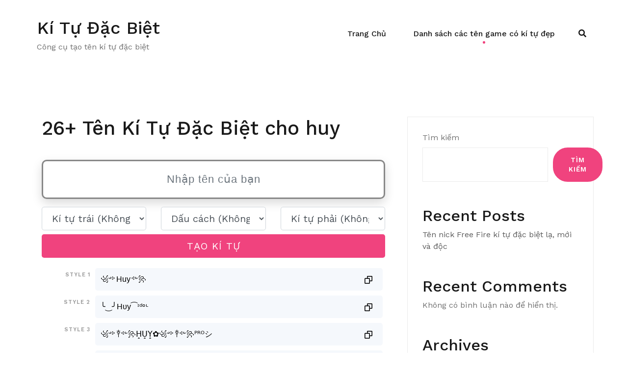

--- FILE ---
content_type: text/html; charset=UTF-8
request_url: https://ki-tu-dac-biet.com/ten-game/huy
body_size: 16230
content:
<!doctype html>
<html lang="vi" prefix="og: https://ogp.me/ns#">
<head>
	<meta charset="UTF-8">
	<meta name="viewport" content="width=device-width, initial-scale=1">
	<link rel="profile" href="https://gmpg.org/xfn/11">

	
<!-- Tối ưu hóa công cụ tìm kiếm bởi Rank Math - https://rankmath.com/ -->
<title>26+ Tên Game Kí Tự huy: ꧁༺Huy༻꧂, ╰‿╯Hυу⁀ᶦᵈᵒᶫ, ꧁༺༒༻꧂H̝U̝Y̝✿꧁༺༒༻꧂ᴾᴿᴼシ, ✿Hυყ☂, HUY╰‿╯</title><link rel="preload" as="style" href="https://fonts.googleapis.com/css?family=Work%20Sans%3A400%2C500%2C600%7CWork%20Sans%3A500%7CWork%20Sans%3Aregular&#038;display=swap" /><link rel="stylesheet" href="https://fonts.googleapis.com/css?family=Work%20Sans%3A400%2C500%2C600%7CWork%20Sans%3A500%7CWork%20Sans%3Aregular&#038;display=swap" media="print" onload="this.media='all'" /><noscript><link rel="stylesheet" href="https://fonts.googleapis.com/css?family=Work%20Sans%3A400%2C500%2C600%7CWork%20Sans%3A500%7CWork%20Sans%3Aregular&#038;display=swap" /></noscript>
<meta name="description" content="Đây là kí tự huy, với nhiều kiểu đẹp: ꧁༺Huy༻꧂ (+6), ╰‿╯Hυу⁀ᶦᵈᵒᶫ (+4), ꧁༺༒༻꧂H̝U̝Y̝✿꧁༺༒༻꧂ᴾᴿᴼシ (+3), ✿Hυყ☂ (+2), HUY╰‿╯ (+1), dành cho mọi thể loại game FF, PUBG, Tiktok."/>
<meta name="robots" content="follow, index"/>
<meta property="og:locale" content="vi_VN" />
<meta property="og:type" content="article" />
<meta property="og:title" content="26+ Tên Game Kí Tự huy: ꧁༺Huy༻꧂, ╰‿╯Hυу⁀ᶦᵈᵒᶫ, ꧁༺༒༻꧂H̝U̝Y̝✿꧁༺༒༻꧂ᴾᴿᴼシ, ✿Hυყ☂, HUY╰‿╯" />
<meta property="og:description" content="Đây là kí tự huy, với nhiều kiểu đẹp: ꧁༺Huy༻꧂ (+6), ╰‿╯Hυу⁀ᶦᵈᵒᶫ (+4), ꧁༺༒༻꧂H̝U̝Y̝✿꧁༺༒༻꧂ᴾᴿᴼシ (+3), ✿Hυყ☂ (+2), HUY╰‿╯ (+1), dành cho mọi thể loại game FF, PUBG, Tiktok." />
<meta property="og:site_name" content="Kí Tự Đặc Biệt" />
<meta name="twitter:label1" content="Thời gian để đọc" />
<meta name="twitter:data1" content="1 phút" />
<script type="application/ld+json" class="rank-math-schema">{"@context":"https://schema.org","@graph":[{"@type":["Person","Organization"],"@id":"https://ki-tu-dac-biet.com/#person","name":"K\u00ed T\u1ef1 \u0110\u1eb7c Bi\u1ec7t"},{"@type":"WebSite","@id":"https://ki-tu-dac-biet.com/#website","url":"https://ki-tu-dac-biet.com","name":"K\u00ed T\u1ef1 \u0110\u1eb7c Bi\u1ec7t","publisher":{"@id":"https://ki-tu-dac-biet.com/#person"},"inLanguage":"vi"},{"@type":"WebPage","@id":"#webpage","url":"","name":"26+ T\u00ean Game K\u00ed T\u1ef1 huy: \ua9c1\u0f3aHuy\u0f3b\ua9c2, \u2570\u203f\u256fH\u03c5\u0443\u2040\u1da6\u1d48\u1d52\u1dab, \ua9c1\u0f3a\u0f12\u0f3b\ua9c2H\u031dU\u031dY\u031d\u273f\ua9c1\u0f3a\u0f12\u0f3b\ua9c2\u1d3e\u1d3f\u1d3c\u30b7, \u273fH\u03c5\u10e7\u2602, HUY\u2570\u203f\u256f","datePublished":"2022-02-22T09:21:55+07:00","dateModified":"2024-12-27T15:53:43+07:00","isPartOf":{"@id":"https://ki-tu-dac-biet.com/#website"},"inLanguage":"vi"},{"@type":"Person","@id":"https://ki-tu-dac-biet.com/author/ktdb","name":"ktdb","url":"https://ki-tu-dac-biet.com/author/ktdb","image":{"@type":"ImageObject","@id":"https://secure.gravatar.com/avatar/c4835deaa34df458bd0b6ffe682d7ca53679d5172dbeb9e12ecbd556d43c4783?s=96&amp;d=mm&amp;r=g","url":"https://secure.gravatar.com/avatar/c4835deaa34df458bd0b6ffe682d7ca53679d5172dbeb9e12ecbd556d43c4783?s=96&amp;d=mm&amp;r=g","caption":"ktdb","inLanguage":"vi"},"sameAs":["https://ki-tu-dac-biet.com"]},{"@type":"Article","headline":"26+ T\u00ean Game K\u00ed T\u1ef1 huy: \ua9c1\u0f3aHuy\u0f3b\ua9c2, \u2570\u203f\u256fH\u03c5\u0443\u2040\u1da6\u1d48\u1d52\u1dab, \ua9c1\u0f3a\u0f12\u0f3b\ua9c2H\u031dU\u031dY\u031d\u273f\ua9c1\u0f3a\u0f12\u0f3b\ua9c2\u1d3e\u1d3f\u1d3c\u30b7, \u273fH\u03c5\u10e7\u2602, HUY\u2570\u203f\u256f","datePublished":"2022-02-22T09:21:55+07:00","dateModified":"2024-12-27T15:53:43+07:00","author":{"@id":"https://ki-tu-dac-biet.com/author/ktdb","name":"ktdb"},"publisher":{"@id":"https://ki-tu-dac-biet.com/#person"},"description":"\u0110\u00e2y l\u00e0 k\u00ed t\u1ef1 huy, v\u1edbi nhi\u1ec1u ki\u1ec3u \u0111\u1eb9p: \ua9c1\u0f3aHuy\u0f3b\ua9c2 (+6), \u2570\u203f\u256fH\u03c5\u0443\u2040\u1da6\u1d48\u1d52\u1dab (+4), \ua9c1\u0f3a\u0f12\u0f3b\ua9c2H\u031dU\u031dY\u031d\u273f\ua9c1\u0f3a\u0f12\u0f3b\ua9c2\u1d3e\u1d3f\u1d3c\u30b7 (+3), \u273fH\u03c5\u10e7\u2602 (+2), HUY\u2570\u203f\u256f (+1), d\u00e0nh cho m\u1ecdi th\u1ec3 lo\u1ea1i game FF, PUBG, Tiktok.","name":"26+ T\u00ean Game K\u00ed T\u1ef1 huy: \ua9c1\u0f3aHuy\u0f3b\ua9c2, \u2570\u203f\u256fH\u03c5\u0443\u2040\u1da6\u1d48\u1d52\u1dab, \ua9c1\u0f3a\u0f12\u0f3b\ua9c2H\u031dU\u031dY\u031d\u273f\ua9c1\u0f3a\u0f12\u0f3b\ua9c2\u1d3e\u1d3f\u1d3c\u30b7, \u273fH\u03c5\u10e7\u2602, HUY\u2570\u203f\u256f","@id":"#richSnippet","isPartOf":{"@id":"#webpage"},"inLanguage":"vi","mainEntityOfPage":{"@id":"#webpage"}}]}</script>
<!-- /Plugin SEO WordPress Rank Math -->

<link rel='dns-prefetch' href='//fonts.googleapis.com' />
<link href='https://fonts.gstatic.com' crossorigin rel='preconnect' />
<link rel="canonical" href="https://ki-tu-dac-biet.com/huy">
<link rel="alternate" hreflang="vi" href="https://ki-tu-dac-biet.com">
<meta property="og:url" content="https://ki-tu-dac-biet.com/huy"/>
<style id='wp-img-auto-sizes-contain-inline-css' type='text/css'>
img:is([sizes=auto i],[sizes^="auto," i]){contain-intrinsic-size:3000px 1500px}
/*# sourceURL=wp-img-auto-sizes-contain-inline-css */
</style>
<link rel='stylesheet' id='airi-bootstrap-css' href='https://ki-tu-dac-biet.com/wp-content/themes/airi/css/bootstrap/bootstrap.min.css?ver=1' type='text/css' media='all' />
<style id='wp-emoji-styles-inline-css' type='text/css'>

	img.wp-smiley, img.emoji {
		display: inline !important;
		border: none !important;
		box-shadow: none !important;
		height: 1em !important;
		width: 1em !important;
		margin: 0 0.07em !important;
		vertical-align: -0.1em !important;
		background: none !important;
		padding: 0 !important;
	}
/*# sourceURL=wp-emoji-styles-inline-css */
</style>
<style id='wp-block-library-inline-css' type='text/css'>
:root{--wp-block-synced-color:#7a00df;--wp-block-synced-color--rgb:122,0,223;--wp-bound-block-color:var(--wp-block-synced-color);--wp-editor-canvas-background:#ddd;--wp-admin-theme-color:#007cba;--wp-admin-theme-color--rgb:0,124,186;--wp-admin-theme-color-darker-10:#006ba1;--wp-admin-theme-color-darker-10--rgb:0,107,160.5;--wp-admin-theme-color-darker-20:#005a87;--wp-admin-theme-color-darker-20--rgb:0,90,135;--wp-admin-border-width-focus:2px}@media (min-resolution:192dpi){:root{--wp-admin-border-width-focus:1.5px}}.wp-element-button{cursor:pointer}:root .has-very-light-gray-background-color{background-color:#eee}:root .has-very-dark-gray-background-color{background-color:#313131}:root .has-very-light-gray-color{color:#eee}:root .has-very-dark-gray-color{color:#313131}:root .has-vivid-green-cyan-to-vivid-cyan-blue-gradient-background{background:linear-gradient(135deg,#00d084,#0693e3)}:root .has-purple-crush-gradient-background{background:linear-gradient(135deg,#34e2e4,#4721fb 50%,#ab1dfe)}:root .has-hazy-dawn-gradient-background{background:linear-gradient(135deg,#faaca8,#dad0ec)}:root .has-subdued-olive-gradient-background{background:linear-gradient(135deg,#fafae1,#67a671)}:root .has-atomic-cream-gradient-background{background:linear-gradient(135deg,#fdd79a,#004a59)}:root .has-nightshade-gradient-background{background:linear-gradient(135deg,#330968,#31cdcf)}:root .has-midnight-gradient-background{background:linear-gradient(135deg,#020381,#2874fc)}:root{--wp--preset--font-size--normal:16px;--wp--preset--font-size--huge:42px}.has-regular-font-size{font-size:1em}.has-larger-font-size{font-size:2.625em}.has-normal-font-size{font-size:var(--wp--preset--font-size--normal)}.has-huge-font-size{font-size:var(--wp--preset--font-size--huge)}.has-text-align-center{text-align:center}.has-text-align-left{text-align:left}.has-text-align-right{text-align:right}.has-fit-text{white-space:nowrap!important}#end-resizable-editor-section{display:none}.aligncenter{clear:both}.items-justified-left{justify-content:flex-start}.items-justified-center{justify-content:center}.items-justified-right{justify-content:flex-end}.items-justified-space-between{justify-content:space-between}.screen-reader-text{border:0;clip-path:inset(50%);height:1px;margin:-1px;overflow:hidden;padding:0;position:absolute;width:1px;word-wrap:normal!important}.screen-reader-text:focus{background-color:#ddd;clip-path:none;color:#444;display:block;font-size:1em;height:auto;left:5px;line-height:normal;padding:15px 23px 14px;text-decoration:none;top:5px;width:auto;z-index:100000}html :where(.has-border-color){border-style:solid}html :where([style*=border-top-color]){border-top-style:solid}html :where([style*=border-right-color]){border-right-style:solid}html :where([style*=border-bottom-color]){border-bottom-style:solid}html :where([style*=border-left-color]){border-left-style:solid}html :where([style*=border-width]){border-style:solid}html :where([style*=border-top-width]){border-top-style:solid}html :where([style*=border-right-width]){border-right-style:solid}html :where([style*=border-bottom-width]){border-bottom-style:solid}html :where([style*=border-left-width]){border-left-style:solid}html :where(img[class*=wp-image-]){height:auto;max-width:100%}:where(figure){margin:0 0 1em}html :where(.is-position-sticky){--wp-admin--admin-bar--position-offset:var(--wp-admin--admin-bar--height,0px)}@media screen and (max-width:600px){html :where(.is-position-sticky){--wp-admin--admin-bar--position-offset:0px}}

/*# sourceURL=wp-block-library-inline-css */
</style><style id='wp-block-archives-inline-css' type='text/css'>
.wp-block-archives{box-sizing:border-box}.wp-block-archives-dropdown label{display:block}
/*# sourceURL=https://ki-tu-dac-biet.com/wp-includes/blocks/archives/style.min.css */
</style>
<style id='wp-block-categories-inline-css' type='text/css'>
.wp-block-categories{box-sizing:border-box}.wp-block-categories.alignleft{margin-right:2em}.wp-block-categories.alignright{margin-left:2em}.wp-block-categories.wp-block-categories-dropdown.aligncenter{text-align:center}.wp-block-categories .wp-block-categories__label{display:block;width:100%}
/*# sourceURL=https://ki-tu-dac-biet.com/wp-includes/blocks/categories/style.min.css */
</style>
<style id='wp-block-heading-inline-css' type='text/css'>
h1:where(.wp-block-heading).has-background,h2:where(.wp-block-heading).has-background,h3:where(.wp-block-heading).has-background,h4:where(.wp-block-heading).has-background,h5:where(.wp-block-heading).has-background,h6:where(.wp-block-heading).has-background{padding:1.25em 2.375em}h1.has-text-align-left[style*=writing-mode]:where([style*=vertical-lr]),h1.has-text-align-right[style*=writing-mode]:where([style*=vertical-rl]),h2.has-text-align-left[style*=writing-mode]:where([style*=vertical-lr]),h2.has-text-align-right[style*=writing-mode]:where([style*=vertical-rl]),h3.has-text-align-left[style*=writing-mode]:where([style*=vertical-lr]),h3.has-text-align-right[style*=writing-mode]:where([style*=vertical-rl]),h4.has-text-align-left[style*=writing-mode]:where([style*=vertical-lr]),h4.has-text-align-right[style*=writing-mode]:where([style*=vertical-rl]),h5.has-text-align-left[style*=writing-mode]:where([style*=vertical-lr]),h5.has-text-align-right[style*=writing-mode]:where([style*=vertical-rl]),h6.has-text-align-left[style*=writing-mode]:where([style*=vertical-lr]),h6.has-text-align-right[style*=writing-mode]:where([style*=vertical-rl]){rotate:180deg}
/*# sourceURL=https://ki-tu-dac-biet.com/wp-includes/blocks/heading/style.min.css */
</style>
<style id='wp-block-latest-comments-inline-css' type='text/css'>
ol.wp-block-latest-comments{box-sizing:border-box;margin-left:0}:where(.wp-block-latest-comments:not([style*=line-height] .wp-block-latest-comments__comment)){line-height:1.1}:where(.wp-block-latest-comments:not([style*=line-height] .wp-block-latest-comments__comment-excerpt p)){line-height:1.8}.has-dates :where(.wp-block-latest-comments:not([style*=line-height])),.has-excerpts :where(.wp-block-latest-comments:not([style*=line-height])){line-height:1.5}.wp-block-latest-comments .wp-block-latest-comments{padding-left:0}.wp-block-latest-comments__comment{list-style:none;margin-bottom:1em}.has-avatars .wp-block-latest-comments__comment{list-style:none;min-height:2.25em}.has-avatars .wp-block-latest-comments__comment .wp-block-latest-comments__comment-excerpt,.has-avatars .wp-block-latest-comments__comment .wp-block-latest-comments__comment-meta{margin-left:3.25em}.wp-block-latest-comments__comment-excerpt p{font-size:.875em;margin:.36em 0 1.4em}.wp-block-latest-comments__comment-date{display:block;font-size:.75em}.wp-block-latest-comments .avatar,.wp-block-latest-comments__comment-avatar{border-radius:1.5em;display:block;float:left;height:2.5em;margin-right:.75em;width:2.5em}.wp-block-latest-comments[class*=-font-size] a,.wp-block-latest-comments[style*=font-size] a{font-size:inherit}
/*# sourceURL=https://ki-tu-dac-biet.com/wp-includes/blocks/latest-comments/style.min.css */
</style>
<style id='wp-block-latest-posts-inline-css' type='text/css'>
.wp-block-latest-posts{box-sizing:border-box}.wp-block-latest-posts.alignleft{margin-right:2em}.wp-block-latest-posts.alignright{margin-left:2em}.wp-block-latest-posts.wp-block-latest-posts__list{list-style:none}.wp-block-latest-posts.wp-block-latest-posts__list li{clear:both;overflow-wrap:break-word}.wp-block-latest-posts.is-grid{display:flex;flex-wrap:wrap}.wp-block-latest-posts.is-grid li{margin:0 1.25em 1.25em 0;width:100%}@media (min-width:600px){.wp-block-latest-posts.columns-2 li{width:calc(50% - .625em)}.wp-block-latest-posts.columns-2 li:nth-child(2n){margin-right:0}.wp-block-latest-posts.columns-3 li{width:calc(33.33333% - .83333em)}.wp-block-latest-posts.columns-3 li:nth-child(3n){margin-right:0}.wp-block-latest-posts.columns-4 li{width:calc(25% - .9375em)}.wp-block-latest-posts.columns-4 li:nth-child(4n){margin-right:0}.wp-block-latest-posts.columns-5 li{width:calc(20% - 1em)}.wp-block-latest-posts.columns-5 li:nth-child(5n){margin-right:0}.wp-block-latest-posts.columns-6 li{width:calc(16.66667% - 1.04167em)}.wp-block-latest-posts.columns-6 li:nth-child(6n){margin-right:0}}:root :where(.wp-block-latest-posts.is-grid){padding:0}:root :where(.wp-block-latest-posts.wp-block-latest-posts__list){padding-left:0}.wp-block-latest-posts__post-author,.wp-block-latest-posts__post-date{display:block;font-size:.8125em}.wp-block-latest-posts__post-excerpt,.wp-block-latest-posts__post-full-content{margin-bottom:1em;margin-top:.5em}.wp-block-latest-posts__featured-image a{display:inline-block}.wp-block-latest-posts__featured-image img{height:auto;max-width:100%;width:auto}.wp-block-latest-posts__featured-image.alignleft{float:left;margin-right:1em}.wp-block-latest-posts__featured-image.alignright{float:right;margin-left:1em}.wp-block-latest-posts__featured-image.aligncenter{margin-bottom:1em;text-align:center}
/*# sourceURL=https://ki-tu-dac-biet.com/wp-includes/blocks/latest-posts/style.min.css */
</style>
<style id='wp-block-search-inline-css' type='text/css'>
.wp-block-search__button{margin-left:10px;word-break:normal}.wp-block-search__button.has-icon{line-height:0}.wp-block-search__button svg{height:1.25em;min-height:24px;min-width:24px;width:1.25em;fill:currentColor;vertical-align:text-bottom}:where(.wp-block-search__button){border:1px solid #ccc;padding:6px 10px}.wp-block-search__inside-wrapper{display:flex;flex:auto;flex-wrap:nowrap;max-width:100%}.wp-block-search__label{width:100%}.wp-block-search.wp-block-search__button-only .wp-block-search__button{box-sizing:border-box;display:flex;flex-shrink:0;justify-content:center;margin-left:0;max-width:100%}.wp-block-search.wp-block-search__button-only .wp-block-search__inside-wrapper{min-width:0!important;transition-property:width}.wp-block-search.wp-block-search__button-only .wp-block-search__input{flex-basis:100%;transition-duration:.3s}.wp-block-search.wp-block-search__button-only.wp-block-search__searchfield-hidden,.wp-block-search.wp-block-search__button-only.wp-block-search__searchfield-hidden .wp-block-search__inside-wrapper{overflow:hidden}.wp-block-search.wp-block-search__button-only.wp-block-search__searchfield-hidden .wp-block-search__input{border-left-width:0!important;border-right-width:0!important;flex-basis:0;flex-grow:0;margin:0;min-width:0!important;padding-left:0!important;padding-right:0!important;width:0!important}:where(.wp-block-search__input){appearance:none;border:1px solid #949494;flex-grow:1;font-family:inherit;font-size:inherit;font-style:inherit;font-weight:inherit;letter-spacing:inherit;line-height:inherit;margin-left:0;margin-right:0;min-width:3rem;padding:8px;text-decoration:unset!important;text-transform:inherit}:where(.wp-block-search__button-inside .wp-block-search__inside-wrapper){background-color:#fff;border:1px solid #949494;box-sizing:border-box;padding:4px}:where(.wp-block-search__button-inside .wp-block-search__inside-wrapper) .wp-block-search__input{border:none;border-radius:0;padding:0 4px}:where(.wp-block-search__button-inside .wp-block-search__inside-wrapper) .wp-block-search__input:focus{outline:none}:where(.wp-block-search__button-inside .wp-block-search__inside-wrapper) :where(.wp-block-search__button){padding:4px 8px}.wp-block-search.aligncenter .wp-block-search__inside-wrapper{margin:auto}.wp-block[data-align=right] .wp-block-search.wp-block-search__button-only .wp-block-search__inside-wrapper{float:right}
/*# sourceURL=https://ki-tu-dac-biet.com/wp-includes/blocks/search/style.min.css */
</style>
<style id='wp-block-group-inline-css' type='text/css'>
.wp-block-group{box-sizing:border-box}:where(.wp-block-group.wp-block-group-is-layout-constrained){position:relative}
/*# sourceURL=https://ki-tu-dac-biet.com/wp-includes/blocks/group/style.min.css */
</style>
<style id='global-styles-inline-css' type='text/css'>
:root{--wp--preset--aspect-ratio--square: 1;--wp--preset--aspect-ratio--4-3: 4/3;--wp--preset--aspect-ratio--3-4: 3/4;--wp--preset--aspect-ratio--3-2: 3/2;--wp--preset--aspect-ratio--2-3: 2/3;--wp--preset--aspect-ratio--16-9: 16/9;--wp--preset--aspect-ratio--9-16: 9/16;--wp--preset--color--black: #000000;--wp--preset--color--cyan-bluish-gray: #abb8c3;--wp--preset--color--white: #ffffff;--wp--preset--color--pale-pink: #f78da7;--wp--preset--color--vivid-red: #cf2e2e;--wp--preset--color--luminous-vivid-orange: #ff6900;--wp--preset--color--luminous-vivid-amber: #fcb900;--wp--preset--color--light-green-cyan: #7bdcb5;--wp--preset--color--vivid-green-cyan: #00d084;--wp--preset--color--pale-cyan-blue: #8ed1fc;--wp--preset--color--vivid-cyan-blue: #0693e3;--wp--preset--color--vivid-purple: #9b51e0;--wp--preset--gradient--vivid-cyan-blue-to-vivid-purple: linear-gradient(135deg,rgb(6,147,227) 0%,rgb(155,81,224) 100%);--wp--preset--gradient--light-green-cyan-to-vivid-green-cyan: linear-gradient(135deg,rgb(122,220,180) 0%,rgb(0,208,130) 100%);--wp--preset--gradient--luminous-vivid-amber-to-luminous-vivid-orange: linear-gradient(135deg,rgb(252,185,0) 0%,rgb(255,105,0) 100%);--wp--preset--gradient--luminous-vivid-orange-to-vivid-red: linear-gradient(135deg,rgb(255,105,0) 0%,rgb(207,46,46) 100%);--wp--preset--gradient--very-light-gray-to-cyan-bluish-gray: linear-gradient(135deg,rgb(238,238,238) 0%,rgb(169,184,195) 100%);--wp--preset--gradient--cool-to-warm-spectrum: linear-gradient(135deg,rgb(74,234,220) 0%,rgb(151,120,209) 20%,rgb(207,42,186) 40%,rgb(238,44,130) 60%,rgb(251,105,98) 80%,rgb(254,248,76) 100%);--wp--preset--gradient--blush-light-purple: linear-gradient(135deg,rgb(255,206,236) 0%,rgb(152,150,240) 100%);--wp--preset--gradient--blush-bordeaux: linear-gradient(135deg,rgb(254,205,165) 0%,rgb(254,45,45) 50%,rgb(107,0,62) 100%);--wp--preset--gradient--luminous-dusk: linear-gradient(135deg,rgb(255,203,112) 0%,rgb(199,81,192) 50%,rgb(65,88,208) 100%);--wp--preset--gradient--pale-ocean: linear-gradient(135deg,rgb(255,245,203) 0%,rgb(182,227,212) 50%,rgb(51,167,181) 100%);--wp--preset--gradient--electric-grass: linear-gradient(135deg,rgb(202,248,128) 0%,rgb(113,206,126) 100%);--wp--preset--gradient--midnight: linear-gradient(135deg,rgb(2,3,129) 0%,rgb(40,116,252) 100%);--wp--preset--font-size--small: 13px;--wp--preset--font-size--medium: 20px;--wp--preset--font-size--large: 36px;--wp--preset--font-size--x-large: 42px;--wp--preset--spacing--20: 0.44rem;--wp--preset--spacing--30: 0.67rem;--wp--preset--spacing--40: 1rem;--wp--preset--spacing--50: 1.5rem;--wp--preset--spacing--60: 2.25rem;--wp--preset--spacing--70: 3.38rem;--wp--preset--spacing--80: 5.06rem;--wp--preset--shadow--natural: 6px 6px 9px rgba(0, 0, 0, 0.2);--wp--preset--shadow--deep: 12px 12px 50px rgba(0, 0, 0, 0.4);--wp--preset--shadow--sharp: 6px 6px 0px rgba(0, 0, 0, 0.2);--wp--preset--shadow--outlined: 6px 6px 0px -3px rgb(255, 255, 255), 6px 6px rgb(0, 0, 0);--wp--preset--shadow--crisp: 6px 6px 0px rgb(0, 0, 0);}:where(.is-layout-flex){gap: 0.5em;}:where(.is-layout-grid){gap: 0.5em;}body .is-layout-flex{display: flex;}.is-layout-flex{flex-wrap: wrap;align-items: center;}.is-layout-flex > :is(*, div){margin: 0;}body .is-layout-grid{display: grid;}.is-layout-grid > :is(*, div){margin: 0;}:where(.wp-block-columns.is-layout-flex){gap: 2em;}:where(.wp-block-columns.is-layout-grid){gap: 2em;}:where(.wp-block-post-template.is-layout-flex){gap: 1.25em;}:where(.wp-block-post-template.is-layout-grid){gap: 1.25em;}.has-black-color{color: var(--wp--preset--color--black) !important;}.has-cyan-bluish-gray-color{color: var(--wp--preset--color--cyan-bluish-gray) !important;}.has-white-color{color: var(--wp--preset--color--white) !important;}.has-pale-pink-color{color: var(--wp--preset--color--pale-pink) !important;}.has-vivid-red-color{color: var(--wp--preset--color--vivid-red) !important;}.has-luminous-vivid-orange-color{color: var(--wp--preset--color--luminous-vivid-orange) !important;}.has-luminous-vivid-amber-color{color: var(--wp--preset--color--luminous-vivid-amber) !important;}.has-light-green-cyan-color{color: var(--wp--preset--color--light-green-cyan) !important;}.has-vivid-green-cyan-color{color: var(--wp--preset--color--vivid-green-cyan) !important;}.has-pale-cyan-blue-color{color: var(--wp--preset--color--pale-cyan-blue) !important;}.has-vivid-cyan-blue-color{color: var(--wp--preset--color--vivid-cyan-blue) !important;}.has-vivid-purple-color{color: var(--wp--preset--color--vivid-purple) !important;}.has-black-background-color{background-color: var(--wp--preset--color--black) !important;}.has-cyan-bluish-gray-background-color{background-color: var(--wp--preset--color--cyan-bluish-gray) !important;}.has-white-background-color{background-color: var(--wp--preset--color--white) !important;}.has-pale-pink-background-color{background-color: var(--wp--preset--color--pale-pink) !important;}.has-vivid-red-background-color{background-color: var(--wp--preset--color--vivid-red) !important;}.has-luminous-vivid-orange-background-color{background-color: var(--wp--preset--color--luminous-vivid-orange) !important;}.has-luminous-vivid-amber-background-color{background-color: var(--wp--preset--color--luminous-vivid-amber) !important;}.has-light-green-cyan-background-color{background-color: var(--wp--preset--color--light-green-cyan) !important;}.has-vivid-green-cyan-background-color{background-color: var(--wp--preset--color--vivid-green-cyan) !important;}.has-pale-cyan-blue-background-color{background-color: var(--wp--preset--color--pale-cyan-blue) !important;}.has-vivid-cyan-blue-background-color{background-color: var(--wp--preset--color--vivid-cyan-blue) !important;}.has-vivid-purple-background-color{background-color: var(--wp--preset--color--vivid-purple) !important;}.has-black-border-color{border-color: var(--wp--preset--color--black) !important;}.has-cyan-bluish-gray-border-color{border-color: var(--wp--preset--color--cyan-bluish-gray) !important;}.has-white-border-color{border-color: var(--wp--preset--color--white) !important;}.has-pale-pink-border-color{border-color: var(--wp--preset--color--pale-pink) !important;}.has-vivid-red-border-color{border-color: var(--wp--preset--color--vivid-red) !important;}.has-luminous-vivid-orange-border-color{border-color: var(--wp--preset--color--luminous-vivid-orange) !important;}.has-luminous-vivid-amber-border-color{border-color: var(--wp--preset--color--luminous-vivid-amber) !important;}.has-light-green-cyan-border-color{border-color: var(--wp--preset--color--light-green-cyan) !important;}.has-vivid-green-cyan-border-color{border-color: var(--wp--preset--color--vivid-green-cyan) !important;}.has-pale-cyan-blue-border-color{border-color: var(--wp--preset--color--pale-cyan-blue) !important;}.has-vivid-cyan-blue-border-color{border-color: var(--wp--preset--color--vivid-cyan-blue) !important;}.has-vivid-purple-border-color{border-color: var(--wp--preset--color--vivid-purple) !important;}.has-vivid-cyan-blue-to-vivid-purple-gradient-background{background: var(--wp--preset--gradient--vivid-cyan-blue-to-vivid-purple) !important;}.has-light-green-cyan-to-vivid-green-cyan-gradient-background{background: var(--wp--preset--gradient--light-green-cyan-to-vivid-green-cyan) !important;}.has-luminous-vivid-amber-to-luminous-vivid-orange-gradient-background{background: var(--wp--preset--gradient--luminous-vivid-amber-to-luminous-vivid-orange) !important;}.has-luminous-vivid-orange-to-vivid-red-gradient-background{background: var(--wp--preset--gradient--luminous-vivid-orange-to-vivid-red) !important;}.has-very-light-gray-to-cyan-bluish-gray-gradient-background{background: var(--wp--preset--gradient--very-light-gray-to-cyan-bluish-gray) !important;}.has-cool-to-warm-spectrum-gradient-background{background: var(--wp--preset--gradient--cool-to-warm-spectrum) !important;}.has-blush-light-purple-gradient-background{background: var(--wp--preset--gradient--blush-light-purple) !important;}.has-blush-bordeaux-gradient-background{background: var(--wp--preset--gradient--blush-bordeaux) !important;}.has-luminous-dusk-gradient-background{background: var(--wp--preset--gradient--luminous-dusk) !important;}.has-pale-ocean-gradient-background{background: var(--wp--preset--gradient--pale-ocean) !important;}.has-electric-grass-gradient-background{background: var(--wp--preset--gradient--electric-grass) !important;}.has-midnight-gradient-background{background: var(--wp--preset--gradient--midnight) !important;}.has-small-font-size{font-size: var(--wp--preset--font-size--small) !important;}.has-medium-font-size{font-size: var(--wp--preset--font-size--medium) !important;}.has-large-font-size{font-size: var(--wp--preset--font-size--large) !important;}.has-x-large-font-size{font-size: var(--wp--preset--font-size--x-large) !important;}
/*# sourceURL=global-styles-inline-css */
</style>

<style id='classic-theme-styles-inline-css' type='text/css'>
/*! This file is auto-generated */
.wp-block-button__link{color:#fff;background-color:#32373c;border-radius:9999px;box-shadow:none;text-decoration:none;padding:calc(.667em + 2px) calc(1.333em + 2px);font-size:1.125em}.wp-block-file__button{background:#32373c;color:#fff;text-decoration:none}
/*# sourceURL=/wp-includes/css/classic-themes.min.css */
</style>
<link rel='stylesheet' id='nickname-theme-css' href='https://ki-tu-dac-biet.com/wp-content/plugins/nicknames/assets/nickname.css?ver=0.0.1' type='text/css' media='all' />
<link rel='stylesheet' id='nickname-style-css' href='https://ki-tu-dac-biet.com/wp-content/plugins/nicknames/themes/full-custom/style.css?ver=0.0.1' type='text/css' media='all' />
<link rel='stylesheet' id='bootstrap4-css' href='https://ki-tu-dac-biet.com/wp-content/plugins/nicknames/assets/bootstrap/css/bootstrap.min.css?ver=4.1.3' type='text/css' media='all' />
<link rel='stylesheet' id='airi-style-css' href='https://ki-tu-dac-biet.com/wp-content/themes/airi/style.css?ver=6.9' type='text/css' media='all' />
<style id='airi-style-inline-css' type='text/css'>
h1,h2,h3,h4,h5,h6,.site-title{font-family:Work Sans;font-weight:500;}.editor-block-list__layout h1,.editor-block-list__layout h2,.editor-block-list__layout h3,.editor-block-list__layout h4,.editor-block-list__layout h5,.editor-block-list__layout h6,.editor-post-title__block .editor-post-title__input{font-family:Work Sans;font-weight:500;}body{font-family:Work Sans;font-weight:400;font-size:16px;}.editor-block-list__layout,.editor-block-list__layout .editor-block-list__block{font-family:Work Sans;font-weight:400;}.site-title{font-size:36px;}.site-description{font-size:16px;}.main-navigation ul ul li{font-size:13px;}.blog-loop .entry-title{font-size:px;}.single-post .entry-title{font-size:36px;color:#191919;}.widget-area .widget-title{font-size:24px;}.widget-area .widget{font-size:16px;}.sidebar-column .widget-title{font-size:20px;}.sidebar-column .widget{font-size:16px;}.site-info{font-size:13px;}.woocommerce div.product .woocommerce-tabs ul.tabs li.active a,.product div.entry-summary p.price, .product div.entry-summary span.price,.athemes-blog:not(.airi_athemes_blog_skin) .posted-on a,.athemes-blog:not(.airi_athemes_blog_skin) .byline a:hover,.testimonials-section.style1:before,.single-post .read-more-link .gt,.blog-loop .read-more-link .gt,.single-post .posted-on a,.blog-loop .posted-on a,.entry-title a:hover,.airi_recent_entries .post-date,.menuStyle3 .top-bar .contact-item .fa,.menuStyle4 .contact-area .contact-block .contact-icon,.widget_categories li:hover::before,.widget_categories li:hover a{color:#f0437e;}.product .single_add_to_cart_button.button.alt,.menuStyle4 .contact-area .contact-block .contact-icon,button,.button,input[type="button"],input[type="reset"],input[type="submit"]{border-color:#f0437e;}.woocommerce-checkout button.button.alt,.woocommerce-checkout button.button.alt:hover,.woocommerce-cart .cart-collaterals .cart_totals .button:hover,.woocommerce-cart .cart-collaterals .cart_totals .button,.product .single_add_to_cart_button.button.alt:hover,.product .single_add_to_cart_button.button.alt,.woocommerce ul.products li.product .button,.menuStyle2 .main-navigation a:hover:after, .menuStyle2 .main-navigation .current-menu-item:after,.comments-area .comment-reply-link:hover,.menuStyle4 .main-navigation .header-cta:before,.menuStyle4 .main-navigation .header-cta,button,.button,input[type="button"],input[type="reset"],input[type="submit"],.menuStyle3 .main-navigation a:hover:after,.menuStyle3 .main-navigation .current-menu-item:after{background-color:#f0437e;}.menuStyle1 .site-title a{color:#ffffff;}.menuStyle1 .sticky-wrapper.is-sticky .site-title a{color:#191919;}.menuStyle1 .site-description{color:#ffffff;}.menuStyle1 .sticky-wrapper.is-sticky .site-description{color:#191919;}.menuStyle1 .main-navigation a, .menuStyle1 .fa-search, .menuStyle1 ul.header-search-cart li a{color:#ffffff;}.menuStyle1 .sticky-wrapper.is-sticky .main-navigation a, .menuStyle1 .sticky-wrapper.is-sticky .fa-search, .menuStyle1 .is-sticky ul.header-search-cart li a{color:#191919;}.menuStyle1 .site-header, .menuStyle1.page-template-template_page-builder .site-header{background-color:;}.menuStyle1 .is-sticky .site-header{background-color:#ffffff;}.menuStyle1 .mobile-menu-toggle_lines, .menuStyle1 .mobile-menu-toggle_lines:before, .menuStyle1 .mobile-menu-toggle_lines:after{background-color:#fff;}.menuStyle2 .site-title a{color:#191919;}.menuStyle2 .sticky-wrapper.is-sticky .site-title a{color:#191919;}.menuStyle2 .site-description{color:#707070;}.menuStyle2 .sticky-wrapper.is-sticky .site-description{color:#707070;}.menuStyle2 .main-navigation a, .menuStyle2 .header-search-toggle, .menuStyle2 .header-search-cart li a{color:#191919;}.menuStyle2 .sticky-wrapper.is-sticky .main-navigation a, .menuStyle2 .is-sticky .header-search-toggle, .menuStyle2 .is-sticky .header-search-cart li a{color:#191919;}.menuStyle2 .site-header{background-color:#fff;}.menuStyle2 .is-sticky .site-header{background-color:#ffffff;}.menuStyle2 .mobile-menu-toggle_lines, .menuStyle2 .mobile-menu-toggle_lines:before, .menuStyle2 .mobile-menu-toggle_lines:after{background-color:#212121;}.menuStyle3 .top-bar{background-color:#fff;}.menuStyle3 .top-bar a, .menuStyle3 .top-bar .contact-item.header-social .fa, .menuStyle3 .top-bar .contact-item.header-social a{color:#191919;}.menuStyle3 .top-bar .contact-item .fa-envelope, .menuStyle3 .top-bar .contact-item .fa-phone{color:#f0437e;}.menuStyle3 .top-bar .button{background-color:#f0437e;border-color:#f0437e;color:#FFF;}.menuStyle3 .top-bar .button:hover{background-color:transparent;border-color:transparent;color:#000;}.menuStyle3 .site-title a{color:#ffffff;}.menuStyle3 .sticky-wrapper.is-sticky .site-title a{color:#191919;}.menuStyle3 .site-description{color:#ffffff;}.menuStyle3 .sticky-wrapper.is-sticky .site-description{color:#191919;}.menuStyle3 .main-navigation a, .menuStyle3 .header-search-wrapper .header-search-toggle a, .menuStyle3 ul.header-search-cart li a{color:#ffffff;}.menuStyle3 .sticky-wrapper.is-sticky .main-navigation a, .menuStyle3 .is-sticky .header-search-wrapper .header-search-toggle a, .menuStyle3 .is-sticky ul.header-search-cart li a{color:#191919;}.menuStyle3 .bottom-bar, .menuStyle3.page-template-template_page-builder .bottom-bar{background-color:transparent;}.menuStyle3 .is-sticky .bottom-bar{background-color:#ffffff;}.menuStyle3 .site-header .mobile-menu-toggle_lines, .menuStyle3 .mobile-menu-active .mobile-menu-toggle .mobile-menu-toggle_lines, .menuStyle3 .site-header .mobile-menu-toggle_lines:before, .menuStyle3 .site-header .mobile-menu-toggle_lines:after{background-color:#fff;}.menuStyle4 .site-title a{color:#191919;}.menuStyle4 .site-description{color:#707070;}.menuStyle4 .main-navigation{background-color:#0e304e;}.menuStyle4 .main-navigation li a, .menuStyle4 .main-navigation .header-search-wrapper .header-search-toggle a{color:#fff;}.menuStyle4 .site-header{background-color:#fff;}.menuStyle4 .contact-area .contact-block .contact-icon{color:#f89121;border-color:#f89121;}.menuStyle4 .contact-area .contact-block span:first-of-type{color:#595959;}.menuStyle4 .contact-area .contact-block span:last-of-type{color:#0e304e;}.menuStyle4 .main-navigation .header-cta, .menuStyle4 .main-navigation .header-cta:before{background-color:#f89121;}.menuStyle4 .main-navigation .header-cta a{color:#FFF;}.menuStyle4 .mobile-menu-toggle_lines, .menuStyle4 .mobile-menu-toggle_lines:before, .menuStyle4 .mobile-menu-toggle_lines:after{background-color:#212121;}.menuStyle5 .site-title a{color:#ffffff;}.menuStyle5 .sticky-wrapper.is-sticky .site-title a{color:#191919;}.menuStyle5 .site-description{color:#ffffff;}.menuStyle5 .sticky-wrapper.is-sticky .site-description{color:#191919;}.menuStyle5 .site-header{background-color:#61a0ce;}.menuStyle5 .is-sticky .site-header{background-color:#61a0ce;}.menuStyle5 .site-header .socials a{color:#fff;}.menuStyle5 .is-sticky .site-header .socials a{color:#fff;}.menuStyle5 .site-header .contact-us{color:#fff;}.menuStyle5 .is-sticky .site-header .contact-us{color:#fff;}.menuStyle5 .mobile-menu-toggle_lines, .menuStyle5 .mobile-menu-toggle_lines:before, .menuStyle5 .mobile-menu-toggle_lines:after{background-color:#212121;}.menuStyle6 .site-header .top-section{color:#fff;border-bottom-color:#303248;}.menuStyle6 .site-title a{color:#ffffff;}.menuStyle6 .sticky-wrapper.is-sticky .site-title a{color:#fff;}.menuStyle6 .site-description{color:#ffffff;}.menuStyle6 .sticky-wrapper.is-sticky .site-description{color:#fff;}.menuStyle6 .site-header{background-color:#181b33;}.menuStyle6 .is-sticky .site-header{background-color:#171b6c;}.menuStyle6 .site-header .main-navigation .menu > li > a:after, .menuStyle6 .site-header .main-navigation .menu > ul > li > a:after{background-color:#948b3e;}.menuStyle6 .site-header .btn{border-color:#948b3e;}.menuStyle6 .site-header .mobile-menu-toggle_lines, .menuStyle6 .mobile-menu-active .mobile-menu-toggle .mobile-menu-toggle_lines, .menuStyle6 .site-header .mobile-menu-toggle_lines:before, .menuStyle6 .site-header .mobile-menu-toggle_lines:after{background-color:#fff;}#site-navigation ul ul li a{color:#1c1c1c;}#site-navigation ul ul li{background-color:#f7f7f7;}.menuStyle1 .mobile-menu-toggle_lines, .menuStyle1 .mobile-menu-toggle_lines:before, .menuStyle1 .mobile-menu-toggle_lines:after,.menuStyle1 .mobile-menu-toggle_lines,.mobile-menu-toggle_lines:before, .mobile-menu-toggle_lines:after,.mobile-menu-toggle_lines,.menuStyle3 .mobile-menu-toggle_lines,.menuStyle3 .mobile-menu-toggle_lines:before, .menuStyle3 .mobile-menu-toggle_lines:after{background:;}.entry-title a{color:#191919;}.single-post .post-cat, .blog-loop .post-cat{background-color:#eff1f4;}.single-post .entry-meta, .blog-loop .entry-meta{color:#bfbfbf;}.single-post .entry-meta .byline a, .blog-loop .entry-meta .byline a{color:#595959;}.single-post .entry-content, .blog-loop .entry-content{color:#595959;}.widget .widget-title{color:#191919;}.widget{color:#707070;}.widget a{color:#595959;}@media screen and (max-width: 1199px){.menuStyle1 .main-navigation a, .menuStyle1 .main-navigation ul li a:hover, .menuStyle1 .main-navigation ul li.current_page_item > a, .menuStyle1 .main-navigation ul li.current-menu-item > a, .menuStyle1 .main-navigation ul li.current_page_ancestor > a, .menuStyle1 .main-navigation ul li.current-menu-ancestor > a, .menuStyle1 .main-navigation li.menu-item-has-children > a:hover + .subnav-toggle, .menuStyle1 .main-navigation ul .subnav-toggle:hover{color:#f85757;}.menuStyle2 .site-header .main-navigation .menu li a, .menuStyle2 .main-navigation li.menu-item-has-children > a:hover + .subnav-toggle, .menuStyle2 .main-navigation ul .subnav-toggle:hover{color:#f85757;}.menuStyle2 .main-navigation a:hover:after, .menuStyle2 .main-navigation .current-menu-item:after{background-color:#f85757;}.menuStyle3 .site-header .main-navigation .menu li a, .menuStyle3 .main-navigation li.menu-item-has-children > a:hover + .subnav-toggle, .menuStyle3 .main-navigation ul .subnav-toggle:hover{color:#fb397d;}.menuStyle3 .main-navigation a:hover:after, .menuStyle3 .main-navigation .current-menu-item:after{background-color:#fb397d;}.menuStyle4 .site-header .main-navigation .menu li a, .menuStyle4 .main-navigation li.menu-item-has-children > a:hover + .subnav-toggle, .menuStyle4 .main-navigation ul .subnav-toggle:hover, .menuStyle4 .main-navigation .menu > li.menu-item-has-children > .subnav-toggle{color:#fb397d;}.menuStyle5 .site-header .main-navigation .menu li a, .menuStyle5 .main-navigation li.menu-item-has-children > a:hover + .subnav-toggle, .menuStyle5 .main-navigation ul .subnav-toggle:hover{color:#191919;}.menuStyle6 .site-header .main-navigation .menu li a, .menuStyle6 .main-navigation li.menu-item-has-children > a:hover + .subnav-toggle, .menuStyle6 .main-navigation ul .subnav-toggle:hover{color:#191919;}}@media screen and (min-width: 1200px){.menuStyle5 .site-header .main-navigation .menu li a, .menuStyle5 .header-search-toggle, .menuStyle5 ul.header-search-cart li a{color:#fff;}.menuStyle5 .is-sticky .site-header .main-navigation .menu li a, .menuStyle5 .is-sticky .header-search-toggle, .menuStyle5 .is-sticky ul.header-search-cart li a{color:#fff;}.menuStyle5 .site-header .main-navigation ul li.current-menu-item > a, .menuStyle5 .site-header .main-navigation ul li a:hover{border-bottom-color:#FFF;}.menuStyle6 .site-header .main-navigation .menu li a, .menuStyle6 .site-header .header-search-cart li, .menuStyle6 .site-header .header-search-wrapper .header-search-toggle a{color:#fff;}.menuStyle6 .is-sticky .site-header .main-navigation .menu li a, .menuStyle6 .is-sticky .site-header .header-search-cart li, .menuStyle6 .is-sticky .site-header .header-search-wrapper .header-search-toggle a{color:#fff;}}
/*# sourceURL=airi-style-inline-css */
</style>
<link rel='stylesheet' id='airi-font-awesome-css' href='https://ki-tu-dac-biet.com/wp-content/themes/airi/css/font-awesome/css/all.min.css?ver=6.9' type='text/css' media='all' />



<script type="text/javascript" src="https://ki-tu-dac-biet.com/wp-includes/js/jquery/jquery.min.js?ver=3.7.1" id="jquery-core-js"></script>
<script type="text/javascript" src="https://ki-tu-dac-biet.com/wp-includes/js/jquery/jquery-migrate.min.js?ver=3.4.1" id="jquery-migrate-js"></script>
<!-- Meta Custom -->

<!-- /Meta Custom -->
<link rel="icon" href="https://ki-tu-dac-biet.com/wp-content/uploads/2022/02/ki-tu-dac-biet-com.png" sizes="32x32" />
<link rel="icon" href="https://ki-tu-dac-biet.com/wp-content/uploads/2022/02/ki-tu-dac-biet-com.png" sizes="192x192" />
<link rel="apple-touch-icon" href="https://ki-tu-dac-biet.com/wp-content/uploads/2022/02/ki-tu-dac-biet-com.png" />
<meta name="msapplication-TileImage" content="https://ki-tu-dac-biet.com/wp-content/uploads/2022/02/ki-tu-dac-biet-com.png" />
<link rel='stylesheet' id='lwptoc-main-css' href='https://ki-tu-dac-biet.com/wp-content/plugins/luckywp-table-of-contents/front/assets/main.min.css?ver=2.1.9' type='text/css' media='all' />
</head>

<body class="wp-singular page-template-default page page-id-21 wp-theme-airi menuStyle2 menuNotContained sticky-header">

<div id="page" class="site">
	<a class="skip-link screen-reader-text" href="#content">Chuyển đến phần nội dung</a>

		
<header id="masthead" class="site-header">
	
	<div class="container-fluid">
		<div class="row">
			<div class="site-branding col-md-4 col-sm-6 col-9">
								<p class="site-title"><a href="https://ki-tu-dac-biet.com/" rel="home">Kí Tự Đặc Biệt</a></p>
							<p class="site-description">Công cụ tạo tên kí tự đặc biệt</p>
						</div><!-- .site-branding -->

			<div class="header-mobile-menu col-md-8 col-sm-6 col-3">
				<button class="mobile-menu-toggle" aria-controls="primary-menu">
					<span class="mobile-menu-toggle_lines"></span>
					<span class="sr-only">Nút bật menu cho di động</span>
				</button>
			</div>
			
			<div class="d-flex justify-content-end col-md-8">
				<nav id="site-navigation" class="main-navigation">
					<div class="menu-menu-1-container"><ul id="primary-menu" class="menu"><li id="menu-item-12" class="menu-item menu-item-type-post_type menu-item-object-page menu-item-home menu-item-12"><a href="https://ki-tu-dac-biet.com/">Trang Chủ</a></li>
<li id="menu-item-23" class="menu-item menu-item-type-post_type menu-item-object-page current-menu-item page_item page-item-21 current_page_item menu-item-23"><a href="https://ki-tu-dac-biet.com/ten-game" aria-current="page">Danh sách các tên game có kí tự đẹp</a></li>
</ul></div>				</nav><!-- #site-navigation -->

									<div class="header-search-wrapper d-none d-xl-flex">
				<div class="header-search-form">
					<form role="search" method="get" class="search-form" action="https://ki-tu-dac-biet.com/">
				<label>
					<span class="screen-reader-text">Tìm kiếm cho:</span>
					<input type="search" class="search-field" placeholder="Tìm kiếm &hellip;" value="" name="s" />
				</label>
				<input type="submit" class="search-submit" value="Tìm kiếm" />
			</form>				</div>
				<div class="header-search">
					<div class="header-search-toggle"><a><i class="fas fa-search"></i></a></div>
				</div>
			</div>
							</div>

		</div>
	</div>

</header><!-- #masthead -->
	<div id="content" class="site-content">

	<div class="container"><div class="row">
	<div id="primary" class="content-area col-lg-8 col-md-12">
		<main id="main" class="site-main">

			
<article id="post-21" class="post-21 page type-page status-publish hentry">
	<header class="entry-header">
		<h1 class="entry-title">26+ Tên Kí Tự Đặc Biệt cho huy</h1>	</header><!-- .entry-header -->

	
	<div class="entry-content">
		<div class="my-3" id="b_ki-tu-dac-biet-com">
                <form id="f_ki-tu-dac-biet-com" onsubmit="return false">
                    <input type="text" name="text_normal" id="text_letters" class="form-control form-control-lg search my-3" placeholder="Nhập tên của bạn" value="">
                    <div class="row text-center">
                        <div class="col-12 col-md-4 mb-1">
                            <select id="text_first" name="text_first" class="form-control form-control-lg btn-rounded" aria-label="text_first">
                            </select>
                        </div>
                        <div class="col-12 col-md-4 mb-1">
                            <select id="text_space" aria-label="text_space" name="text_space" class="form-control form-control-lg btn-rounded">
                            </select>
                        </div>
                        <div class="col-12 col-md-4 mb-1">
                            <select id="text_last" aria-label="text_last" name="text_last" class="form-control form-control-lg btn-rounded">
                            </select>
                        </div>
                    </div>
                    <button type="button" class="btn btn-rounded btn-lg btn-block my-1 g_ki-tu-dac-biet-com">Tạo kí tự</button>
                    <input type="hidden" id="nameslug" name="nameslug" value="huy">
                    <input type="hidden" id="href_redirect" value="aHR0cHM6Ly93d3cuZ29vZ2xlLmNvbS9zZWFyY2g/cT1raS10dS1kYWMtYmlldC5jb20=">
                    <input type="hidden" id="autobuilder" value="ON">
                    <input type="hidden" id="slug_redirect" value="">
                    <script type="text/javascript">
                        var text_copy = "Copied...",
                            cls = "ki-tu-dac-biet-com", n_ver = "0.0.1";
                        
                    </script>
                </form>
            </div><div class="boxnames" style=""><span>Style 1 </span><p class="one_generated_variant" data-clipboard-text="꧁༺Huy༻꧂">꧁༺Huy༻꧂<i class="icopytext icon-edit-copy"></i></p></div><div class="boxnames" style=""><span>Style 2 </span><p class="one_generated_variant" data-clipboard-text="╰‿╯Hυу⁀ᶦᵈᵒᶫ">╰‿╯Hυу⁀ᶦᵈᵒᶫ<i class="icopytext icon-edit-copy"></i></p></div><div class="boxnames" style=""><span>Style 3 </span><p class="one_generated_variant" data-clipboard-text="꧁༺༒༻꧂H̝U̝Y̝✿꧁༺༒༻꧂ᴾᴿᴼシ">꧁༺༒༻꧂H̝U̝Y̝✿꧁༺༒༻꧂ᴾᴿᴼシ<i class="icopytext icon-edit-copy"></i></p></div><div class="boxnames" style=""><span>Style 4 </span><p class="one_generated_variant" data-clipboard-text="✿Hυყ☂">✿Hυყ☂<i class="icopytext icon-edit-copy"></i></p></div><div class="boxnames" style=""><span>Style 5 </span><p class="one_generated_variant" data-clipboard-text="HUY╰‿╯">HUY╰‿╯<i class="icopytext icon-edit-copy"></i></p></div><div id="d_ki-tu-dac-biet-com" class="my-3 d-inline-block ki-tu-dac-biet-com text-center w-100"><h2><span id="Dang_thinh_hanh">Đang thịnh hành</span></h2><div class="boxnames"><span>Chữ nhỏ</span><p class="cp" data-clipboard-text="´꒳`ʰᵘʸ모">´꒳`ʰᵘʸ모<i class="icopytext icon-edit-copy"></i></p></div><div class="boxnames"><span>Chữ rộng</span><p class="cp" data-clipboard-text="×͜×ｈｕｙ♡">×͜×ｈｕｙ♡<i class="icopytext icon-edit-copy"></i></p></div><div class="boxnames"><span>Vòng tròn</span><p class="cp" data-clipboard-text="㊝ⓗⓤⓨㅤूाीू">㊝ⓗⓤⓨㅤूाीू<i class="icopytext icon-edit-copy"></i></p></div><h2><span id="Xao_tron">Xáo trộn</span></h2><div class="boxnames"><span>Xáo trộn 0</span><p class="cp" data-clipboard-text="ミ★𝘩u͜͡y҈ᴾᴿᴼシ">ミ★𝘩u͜͡y҈ᴾᴿᴼシ<i class="icopytext icon-edit-copy"></i></p></div><div class="boxnames"><span>Xáo trộn 1</span><p class="cp" data-clipboard-text="h̷̷u̥ͦy͒">h̷̷u̥ͦy͒<i class="icopytext icon-edit-copy"></i></p></div><div class="boxnames"><span>Xáo trộn 2</span><p class="cp" data-clipboard-text="̸hu⃗y͓̽"≯hu⃗y͓̽<i class="icopytext icon-edit-copy"></i></p></div><h2><span id="Tat_ca_mau">Tất cả mẫu</span></h2><div class="boxnames"><span>Chữ nhỏ</span><p class="cp" data-clipboard-text="ʰᵘʸ">ʰᵘʸ<i class="icopytext icon-edit-copy"></i></p></div><div class="boxnames"><span>Vòng tròn</span><p class="cp" data-clipboard-text="ⓗⓤⓨ">ⓗⓤⓨ<i class="icopytext icon-edit-copy"></i></p></div><div class="boxnames"><span>Chữ vuông</span><p class="cp" data-clipboard-text="🅷🆄🆈">🅷🆄🆈<i class="icopytext icon-edit-copy"></i></p></div><div class="boxnames"><span>Viền vuông</span><p class="cp" data-clipboard-text="🄷🅄🅈">🄷🅄🅈<i class="icopytext icon-edit-copy"></i></p></div><div class="boxnames"><span>Chữ rộng</span><p class="cp" data-clipboard-text="ｈｕｙ">ｈｕｙ<i class="icopytext icon-edit-copy"></i></p></div><div class="boxnames"><span>Viền tròn</span><p class="cp" data-clipboard-text="🅗🅤🅨">🅗🅤🅨<i class="icopytext icon-edit-copy"></i></p></div><div class="boxnames"><span>Dấu ngặc</span><p class="cp" data-clipboard-text="⒣⒰⒴">⒣⒰⒴<i class="icopytext icon-edit-copy"></i></p></div><div class="boxnames"><span>Chữ mập</span><p class="cp" data-clipboard-text="ᕼᑌY">ᕼᑌY<i class="icopytext icon-edit-copy"></i></p></div><div class="boxnames"><span>Chữ mập 2</span><p class="cp" data-clipboard-text="huy">huy<i class="icopytext icon-edit-copy"></i></p></div><div class="boxnames"><span>Chữ mốc</span><p class="cp" data-clipboard-text="ཏມƴ">ཏມƴ<i class="icopytext icon-edit-copy"></i></p></div><div class="boxnames"><span>Cách điệu</span><p class="cp" data-clipboard-text="ꃅꀎꌩ">ꃅꀎꌩ<i class="icopytext icon-edit-copy"></i></p></div><div class="boxnames"><span>Nghệ thuật</span><p class="cp" data-clipboard-text="𝖍𝖚𝖞">𝖍𝖚𝖞<i class="icopytext icon-edit-copy"></i></p></div><div class="boxnames"><span>Biểu tượng</span><p class="cp" data-clipboard-text="♄☋¥">♄☋¥<i class="icopytext icon-edit-copy"></i></p></div><div class="boxnames"><span>Cổ điển</span><p class="cp" data-clipboard-text="𝔥𝔲𝔶">𝔥𝔲𝔶<i class="icopytext icon-edit-copy"></i></p></div><div class="boxnames"><span>Đậm nghiêng</span><p class="cp" data-clipboard-text="𝓱𝓾𝔂">𝓱𝓾𝔂<i class="icopytext icon-edit-copy"></i></p></div><div class="boxnames"><span>Viết tay nghiêng</span><p class="cp" data-clipboard-text="𝒽𝓊𝓎">𝒽𝓊𝓎<i class="icopytext icon-edit-copy"></i></p></div><div class="boxnames"><span>Chữ đôi</span><p class="cp" data-clipboard-text="𝕙𝕦𝕪">𝕙𝕦𝕪<i class="icopytext icon-edit-copy"></i></p></div><div class="boxnames"><span>Chữ đậm</span><p class="cp" data-clipboard-text="𝐡𝐮𝐲">𝐡𝐮𝐲<i class="icopytext icon-edit-copy"></i></p></div><div class="boxnames"><span>Đậm nghiêng</span><p class="cp" data-clipboard-text="𝙝𝙪𝙮">𝙝𝙪𝙮<i class="icopytext icon-edit-copy"></i></p></div><div class="boxnames"><span>Chữ nghiêng</span><p class="cp" data-clipboard-text="𝘩𝘶𝘺">𝘩𝘶𝘺<i class="icopytext icon-edit-copy"></i></p></div><div class="boxnames"><span>Nhật bản</span><p class="cp" data-clipboard-text="卄ㄩㄚ">卄ㄩㄚ<i class="icopytext icon-edit-copy"></i></p></div><div class="boxnames"><span>Hy lạp</span><p class="cp" data-clipboard-text="huy">huy<i class="icopytext icon-edit-copy"></i></p></div><div class="boxnames"><span>La tinh</span><p class="cp" data-clipboard-text="huy">huy<i class="icopytext icon-edit-copy"></i></p></div><div class="boxnames"><span>Thái lan</span><p class="cp" data-clipboard-text="Һυע">Һυע<i class="icopytext icon-edit-copy"></i></p></div><div class="boxnames"><span>Chữ mỏng</span><p class="cp" data-clipboard-text="𝚑𝚞𝚢">𝚑𝚞𝚢<i class="icopytext icon-edit-copy"></i></p></div><div class="boxnames"><span>Móc câu</span><p class="cp" data-clipboard-text="ᏂᏌᎩ">ᏂᏌᎩ<i class="icopytext icon-edit-copy"></i></p></div><div class="boxnames"><span>Unicode</span><p class="cp" data-clipboard-text="нуч">нуч<i class="icopytext icon-edit-copy"></i></p></div><div class="boxnames"><span>Campuchia</span><p class="cp" data-clipboard-text="huy">huy<i class="icopytext icon-edit-copy"></i></p></div><div class="boxnames"><span>Hỗn hợp</span><p class="cp" data-clipboard-text="🇭🇺🇾">🇭🇺🇾<i class="icopytext icon-edit-copy"></i></p></div><div class="boxnames"><span>Chữ Lửa</span><p class="cp" data-clipboard-text="๖ۣۜ;h๖ۣۜ;u๖ۣۜ;y">๖ۣۜ;h๖ۣۜ;u๖ۣۜ;y<i class="icopytext icon-edit-copy"></i></p></div><div class="boxnames"><span>Vòng sao</span><p class="cp" data-clipboard-text="h꙰u꙰y꙰">h꙰u꙰y꙰<i class="icopytext icon-edit-copy"></i></p></div><div class="boxnames"><span>Sóng biển</span><p class="cp" data-clipboard-text="h̫u̫y̫">h̫u̫y̫<i class="icopytext icon-edit-copy"></i></p></div><div class="boxnames"><span>Ngôi sao</span><p class="cp" data-clipboard-text="h͙u͙y͙">h͙u͙y͙<i class="icopytext icon-edit-copy"></i></p></div><div class="boxnames"><span>Sóng biển 2</span><p class="cp" data-clipboard-text="h̰̃ṵ̃ỹ̰">h̰̃ṵ̃ỹ̰<i class="icopytext icon-edit-copy"></i></p></div><div class="boxnames"><span>Ngoặc trên dưới</span><p class="cp" data-clipboard-text="h͜͡u͜͡y͜͡">h͜͡u͜͡y͜͡<i class="icopytext icon-edit-copy"></i></p></div><div class="boxnames"><span>Ô vuông</span><p class="cp" data-clipboard-text="h⃟u⃟y⃟">h⃟u⃟y⃟<i class="icopytext icon-edit-copy"></i></p></div><div class="boxnames"><span>Xoáy</span><p class="cp" data-clipboard-text="h҉u҉y҉">h҉u҉y҉<i class="icopytext icon-edit-copy"></i></p></div><div class="boxnames"><span>lồng</span><p class="cp" data-clipboard-text="h̼͖̺̠̰͇̙̓͛ͮͩͦ̎ͦ̑ͅu̼͖̺̠̰͇̙̓͛ͮͩͦ̎ͦ̑ͅy̼͖̺̠̰͇̙̓͛ͮͩͦ̎ͦ̑ͅ">h̼͖̺̠̰͇̙̓͛ͮͩͦ̎ͦ̑ͅu̼͖̺̠̰͇̙̓͛ͮͩͦ̎ͦ̑ͅy̼͖̺̠̰͇̙̓͛ͮͩͦ̎ͦ̑ͅ<i class="icopytext icon-edit-copy"></i></p></div><div class="boxnames"><span>Mũi tên</span><p class="cp" data-clipboard-text="h⃗u⃗y⃗">h⃗u⃗y⃗<i class="icopytext icon-edit-copy"></i></p></div><div class="boxnames"><span>Mẫu đẹp</span><p class="cp" data-clipboard-text="h͛u͛y͛">h͛u͛y͛<i class="icopytext icon-edit-copy"></i></p></div><div class="boxnames"><span>Gạch dọc</span><p class="cp" data-clipboard-text="h⃒⃒⃒u⃒⃒⃒y⃒⃒⃒">h⃒⃒⃒u⃒⃒⃒y⃒⃒⃒<i class="icopytext icon-edit-copy"></i></p></div><div class="boxnames"><span>Dấu xẹt</span><p class="cp" data-clipboard-text="̸h̸u̸y"≯h̸u̸y<i class="icopytext icon-edit-copy"></i></p></div><div class="boxnames"><span>Xẹt trên dưới</span><p class="cp" data-clipboard-text="h̺͆u̺͆y̺͆">h̺͆u̺͆y̺͆<i class="icopytext icon-edit-copy"></i></p></div><div class="boxnames"><span>Gạch chân</span><p class="cp" data-clipboard-text="h͟u͟y͟">h͟u͟y͟<i class="icopytext icon-edit-copy"></i></p></div><div class="boxnames"><span>Gạch trên dưới</span><p class="cp" data-clipboard-text="h̲̅u̲̅y̲̅">h̲̅u̲̅y̲̅<i class="icopytext icon-edit-copy"></i></p></div><div class="boxnames"><span>Ô vuông</span><p class="cp" data-clipboard-text="h⃣u⃣y⃣">h⃣u⃣y⃣<i class="icopytext icon-edit-copy"></i></p></div><div class="boxnames"><span>Dấu ngã</span><p class="cp" data-clipboard-text="h̾u̾y̾">h̾u̾y̾<i class="icopytext icon-edit-copy"></i></p></div><div class="boxnames"><span>Gạch vuông</span><p class="cp" data-clipboard-text="h̲̅]u̲̅]y̲̅]">h̲̅]u̲̅]y̲̅]<i class="icopytext icon-edit-copy"></i></p></div><div class="boxnames"><span>Nháy đôi</span><p class="cp" data-clipboard-text="ḧ̤ṳ̈ÿ̤">ḧ̤ṳ̈ÿ̤<i class="icopytext icon-edit-copy"></i></p></div><div class="boxnames"><span>Pháo hoa</span><p class="cp" data-clipboard-text="hཽuཽyཽ">hཽuཽyཽ<i class="icopytext icon-edit-copy"></i></p></div><div class="boxnames"><span>Vòng xoáy</span><p class="cp" data-clipboard-text="h҉u҉y҉">h҉u҉y҉<i class="icopytext icon-edit-copy"></i></p></div><div class="boxnames"><span>Nháy trên</span><p class="cp" data-clipboard-text="h⃜u⃜y⃜">h⃜u⃜y⃜<i class="icopytext icon-edit-copy"></i></p></div><div class="boxnames"><span>Mũi tên dưới</span><p class="cp" data-clipboard-text="h͎u͎y͎">h͎u͎y͎<i class="icopytext icon-edit-copy"></i></p></div><div class="boxnames"><span>Mỏ neo</span><p class="cp" data-clipboard-text="h̐u̐y̐">h̐u̐y̐<i class="icopytext icon-edit-copy"></i></p></div><div class="boxnames"><span>Quà tặng</span><p class="cp" data-clipboard-text="hྂuྂyྂ">hྂuྂyྂ<i class="icopytext icon-edit-copy"></i></p></div><div class="boxnames"><span>4 chấm nhỏ</span><p class="cp" data-clipboard-text="h༶u༶y༶">h༶u༶y༶<i class="icopytext icon-edit-copy"></i></p></div><div class="boxnames"><span>Dấu hỏi</span><p class="cp" data-clipboard-text="h⃕u⃕y⃕">h⃕u⃕y⃕<i class="icopytext icon-edit-copy"></i></p></div><div class="boxnames"><span>Vô cực</span><p class="cp" data-clipboard-text="h∞u∞y∞">h∞u∞y∞<i class="icopytext icon-edit-copy"></i></p></div><div class="boxnames"><span>Vô cực nhỏ</span><p class="cp" data-clipboard-text="h͚u͚y͚">h͚u͚y͚<i class="icopytext icon-edit-copy"></i></p></div><div class="boxnames"><span>Dây treo</span><p class="cp" data-clipboard-text="h༙u༙y༙">h༙u༙y༙<i class="icopytext icon-edit-copy"></i></p></div><div class="boxnames"><span>Dấu x</span><p class="cp" data-clipboard-text="h͓̽u͓̽y͓̽">h͓̽u͓̽y͓̽<i class="icopytext icon-edit-copy"></i></p></div><div class="boxnames"><span>Dấu sắc</span><p class="cp" data-clipboard-text="h́úý">h́úý<i class="icopytext icon-edit-copy"></i></p></div><div class="boxnames"><span>Mũi tên</span><p class="cp" data-clipboard-text="h̝u̝y̝">h̝u̝y̝<i class="icopytext icon-edit-copy"></i></p></div><div class="boxnames"><span>Cánh chim</span><p class="cp" data-clipboard-text="h҈u҈y҈">h҈u҈y҈<i class="icopytext icon-edit-copy"></i></p></div><div class="boxnames"><span>Vòng dây</span><p class="cp" data-clipboard-text="hིuིyི">hིuིyི<i class="icopytext icon-edit-copy"></i></p></div><div class="boxnames"><span>Cánh trên</span><p class="cp" data-clipboard-text="h͒u͒y͒">h͒u͒y͒<i class="icopytext icon-edit-copy"></i></p></div><div class="boxnames"><span>Mặt ngầu</span><p class="cp" data-clipboard-text="h̬̤̯u̬̤̯y̬̤̯">h̬̤̯u̬̤̯y̬̤̯<i class="icopytext icon-edit-copy"></i></p></div><div class="boxnames"><span>Vòng tròn mũ</span><p class="cp" data-clipboard-text="h̥ͦu̥ͦy̥ͦ">h̥ͦu̥ͦy̥ͦ<i class="icopytext icon-edit-copy"></i></p></div><div class="boxnames"><span>Gạch chân</span><p class="cp" data-clipboard-text="h͟͟u͟͟y͟͟">h͟͟u͟͟y͟͟<i class="icopytext icon-edit-copy"></i></p></div><div class="boxnames"><span>Ngoặc trên</span><p class="cp" data-clipboard-text="h̆ŭy̆">h̆ŭy̆<i class="icopytext icon-edit-copy"></i></p></div><div class="boxnames"><span>Mặt cười</span><p class="cp" data-clipboard-text="h̤̮ṳ̮y̤̮">h̤̮ṳ̮y̤̮<i class="icopytext icon-edit-copy"></i></p></div><div class="boxnames"><span>Dấu hỏi vuông</span><p class="cp" data-clipboard-text="h⃘u⃘y⃘">h⃘u⃘y⃘<i class="icopytext icon-edit-copy"></i></p></div><div class="boxnames"><span>Dấu ngã</span><p class="cp" data-clipboard-text="h᷈u᷈y᷈">h᷈u᷈y᷈<i class="icopytext icon-edit-copy"></i></p></div><div class="boxnames"><span>Ngoặc vuông trên</span><p class="cp" data-clipboard-text="h͆u͆y͆">h͆u͆y͆<i class="icopytext icon-edit-copy"></i></p></div><div class="boxnames"><span>Gạch chân nhỏ</span><p class="cp" data-clipboard-text="h̠u̠y̠">h̠u̠y̠<i class="icopytext icon-edit-copy"></i></p></div><div class="boxnames"><span>Phong cách Z</span><p class="cp" data-clipboard-text="̸͟͞;h̸͟͞;u̸͟͞;y"≯͟͞;h̸͟͞;u̸͟͞;y<i class="icopytext icon-edit-copy"></i></p></div><div class="boxnames"><span>Gạch ngang</span><p class="cp" data-clipboard-text="h̶u̶y̶">h̶u̶y̶<i class="icopytext icon-edit-copy"></i></p></div><div class="boxnames"><span>Ngã ngang</span><p class="cp" data-clipboard-text="h̴u̴y̴">h̴u̴y̴<i class="icopytext icon-edit-copy"></i></p></div><div class="boxnames"><span>Xẹt nối</span><p class="cp" data-clipboard-text="h̷u̷y̷">h̷u̷y̷<i class="icopytext icon-edit-copy"></i></p></div><div class="boxnames"><span>Xẹt kép</span><p class="cp" data-clipboard-text="h̷̷u̷̷y̷̷">h̷̷u̷̷y̷̷<i class="icopytext icon-edit-copy"></i></p></div><div class="boxnames"><span>Gạch chân đôi</span><p class="cp" data-clipboard-text="h̳u̳y̳">h̳u̳y̳<i class="icopytext icon-edit-copy"></i></p></div><div class="boxnames"><span>2 chấm</span><p class="cp" data-clipboard-text=":͢h:͢u:͢y">:͢h:͢u:͢y<i class="icopytext icon-edit-copy"></i></p></div><div class="boxnames"><span>3 chấm</span><p class="cp" data-clipboard-text="h̊⫶ů⫶ẙ⫶">h̊⫶ů⫶ẙ⫶<i class="icopytext icon-edit-copy"></i></p></div><div class="boxnames"><span>Kết nối</span><p class="cp" data-clipboard-text="h⊶u⊶y⊶">h⊶u⊶y⊶<i class="icopytext icon-edit-copy"></i></p></div><div class="boxnames"><span>Nối mũi tên</span><p class="cp" data-clipboard-text="h͎͍͐u͎͍͐y͎͍͐">h͎͍͐u͎͍͐y͎͍͐<i class="icopytext icon-edit-copy"></i></p></div><div class="boxnames"><span>Ngôi sao nối</span><p class="cp" data-clipboard-text="h⋆u⋆y⋆">h⋆u⋆y⋆<i class="icopytext icon-edit-copy"></i></p></div><div class="boxnames"><span>Lấp lánh</span><p class="cp" data-clipboard-text="h⨳u⨳y⨳">h⨳u⨳y⨳<i class="icopytext icon-edit-copy"></i></p></div><div class="boxnames"><span>Dấu sét</span><p class="cp" data-clipboard-text="h͛⦚u͛⦚y͛⦚">h͛⦚u͛⦚y͛⦚<i class="icopytext icon-edit-copy"></i></p></div><div class="boxnames"><span>Nối ngã</span><p class="cp" data-clipboard-text="h≋u≋y≋">h≋u≋y≋<i class="icopytext icon-edit-copy"></i></p></div><div class="boxnames"><span>Nối tim</span><p class="cp" data-clipboard-text="h♥u♥y♥">h♥u♥y♥<i class="icopytext icon-edit-copy"></i></p></div><div class="boxnames"><span>Nối ngã</span><p class="cp" data-clipboard-text="h∿u∿y∿">h∿u∿y∿<i class="icopytext icon-edit-copy"></i></p></div><div class="boxnames"><span>Nối lem</span><p class="cp" data-clipboard-text="h░u░y░">h░u░y░<i class="icopytext icon-edit-copy"></i></p></div><div class="boxnames"><span>Ngoặc nhọn</span><p class="cp" data-clipboard-text="̼⧽h̼⧽u̼⧽y">̼⧽h̼⧽u̼⧽y<i class="icopytext icon-edit-copy"></i></p></div><div id="loading" style="display: none;"><div class="spinner"></div></div><script>jQuery(document).ready(function() { loadScript("/wp-content/plugins/nicknames/themes/full-custom/lazi-lists.js?v=0.2"); });</script></div>



<h2><span id="Ten_ki_tu_huy_dep">Tên kí tự huy đẹp</span></h2>
<p>Tên kí tự huy đẹp được cộng đồng chia sẻ để mọi người cùng sử dụng. Bạn có thể sao chép kí tự dành cho huy bằng cách nhấn vào kí tự.</p>



<div class="row nicknameListPage"><div class="col-md-4 col-12"><div class="one_variant border p-2 my-1 text-center">
						        	<div class="copy_variant" data-nickname="d751b1|2|6|6059c6c4ea51d82fb60019b2" data-clipboard-text="꧁༺Huy༻꧂">꧁༺Huy༻꧂</div>
						            	<div class="variant_votes">
						            		<span class="vote_green" onclick="sendVariantVote(this,'6059c6c4ea51d82fb60019b2', 'like_nickname', 'huy', 'nicknames');return false;">
						            			<i class="icon-thumbs-o-up"></i> 6
						            		</span>
						            		<span class="vote_red" onclick="sendVariantVote(this,'6059c6c4ea51d82fb60019b2', 'dislike_nickname', 'huy', 'nicknames');return false;"> 
						            			<i class="icon-thumbs-o-down"></i> 2
						            		</span>
						        		</div>
						         	</div>
						         </div><div class="col-md-4 col-12"><div class="one_variant border p-2 my-1 text-center">
						        	<div class="copy_variant" data-nickname="290666|0|4|6066a85d26056500837eb703" data-clipboard-text="╰‿╯Hυу⁀ᶦᵈᵒᶫ">╰‿╯Hυу⁀ᶦᵈᵒᶫ</div>
						            	<div class="variant_votes">
						            		<span class="vote_green" onclick="sendVariantVote(this,'6066a85d26056500837eb703', 'like_nickname', 'huy', 'nicknames');return false;">
						            			<i class="icon-thumbs-o-up"></i> 4
						            		</span>
						            		<span class="vote_red" onclick="sendVariantVote(this,'6066a85d26056500837eb703', 'dislike_nickname', 'huy', 'nicknames');return false;"> 
						            			<i class="icon-thumbs-o-down"></i> 0
						            		</span>
						        		</div>
						         	</div>
						         </div><div class="col-md-4 col-12"><div class="one_variant border p-2 my-1 text-center">
						        	<div class="copy_variant" data-nickname="73bdc5|0|3|604a1f190e86b00b516ab862" data-clipboard-text="꧁༺༒༻꧂H̝U̝Y̝✿꧁༺༒༻꧂ᴾᴿᴼシ">꧁༺༒༻꧂H̝U̝Y̝✿꧁༺༒༻꧂ᴾᴿᴼシ</div>
						            	<div class="variant_votes">
						            		<span class="vote_green" onclick="sendVariantVote(this,'604a1f190e86b00b516ab862', 'like_nickname', 'huy', 'nicknames');return false;">
						            			<i class="icon-thumbs-o-up"></i> 3
						            		</span>
						            		<span class="vote_red" onclick="sendVariantVote(this,'604a1f190e86b00b516ab862', 'dislike_nickname', 'huy', 'nicknames');return false;"> 
						            			<i class="icon-thumbs-o-down"></i> 0
						            		</span>
						        		</div>
						         	</div>
						         </div><div class="col-md-4 col-12"><div class="one_variant border p-2 my-1 text-center">
						        	<div class="copy_variant" data-nickname="5cdf54|0|2|60587fc1aa7e9f2ad35b88d2" data-clipboard-text="✿Hυყ☂">✿Hυყ☂</div>
						            	<div class="variant_votes">
						            		<span class="vote_green" onclick="sendVariantVote(this,'60587fc1aa7e9f2ad35b88d2', 'like_nickname', 'huy', 'nicknames');return false;">
						            			<i class="icon-thumbs-o-up"></i> 2
						            		</span>
						            		<span class="vote_red" onclick="sendVariantVote(this,'60587fc1aa7e9f2ad35b88d2', 'dislike_nickname', 'huy', 'nicknames');return false;"> 
						            			<i class="icon-thumbs-o-down"></i> 0
						            		</span>
						        		</div>
						         	</div>
						         </div><div class="col-md-4 col-12"><div class="one_variant border p-2 my-1 text-center">
						        	<div class="copy_variant" data-nickname="f75a14|0|1|602ec5d57e29b23e311efe12" data-clipboard-text="HUY╰‿╯">HUY╰‿╯</div>
						            	<div class="variant_votes">
						            		<span class="vote_green" onclick="sendVariantVote(this,'602ec5d57e29b23e311efe12', 'like_nickname', 'huy', 'nicknames');return false;">
						            			<i class="icon-thumbs-o-up"></i> 1
						            		</span>
						            		<span class="vote_red" onclick="sendVariantVote(this,'602ec5d57e29b23e311efe12', 'dislike_nickname', 'huy', 'nicknames');return false;"> 
						            			<i class="icon-thumbs-o-down"></i> 0
						            		</span>
						        		</div>
						         	</div>
						         </div><div class="col-md-4 col-12"><div class="one_variant border p-2 my-1 text-center">
						        	<div class="copy_variant" data-nickname="4fb00b|0|1|6054ba76bec95f52e7792123" data-clipboard-text="Hyn">Hyn</div>
						            	<div class="variant_votes">
						            		<span class="vote_green" onclick="sendVariantVote(this,'6054ba76bec95f52e7792123', 'like_nickname', 'huy', 'nicknames');return false;">
						            			<i class="icon-thumbs-o-up"></i> 1
						            		</span>
						            		<span class="vote_red" onclick="sendVariantVote(this,'6054ba76bec95f52e7792123', 'dislike_nickname', 'huy', 'nicknames');return false;"> 
						            			<i class="icon-thumbs-o-down"></i> 0
						            		</span>
						        		</div>
						         	</div>
						         </div><div class="col-md-4 col-12"><div class="one_variant border p-2 my-1 text-center">
						        	<div class="copy_variant" data-nickname="f3c4d9|0|1|60671922a52cff6ffe047042" data-clipboard-text="Hｕｙ">Hｕｙ</div>
						            	<div class="variant_votes">
						            		<span class="vote_green" onclick="sendVariantVote(this,'60671922a52cff6ffe047042', 'like_nickname', 'huy', 'nicknames');return false;">
						            			<i class="icon-thumbs-o-up"></i> 1
						            		</span>
						            		<span class="vote_red" onclick="sendVariantVote(this,'60671922a52cff6ffe047042', 'dislike_nickname', 'huy', 'nicknames');return false;"> 
						            			<i class="icon-thumbs-o-down"></i> 0
						            		</span>
						        		</div>
						         	</div>
						         </div><div class="col-md-4 col-12"><div class="one_variant border p-2 my-1 text-center">
						        	<div class="copy_variant" data-nickname="42bde7|0|1|603a37c5ffe9d41c2f6ba632" data-clipboard-text="ᴴᵁᵞ">ᴴᵁᵞ</div>
						            	<div class="variant_votes">
						            		<span class="vote_green" onclick="sendVariantVote(this,'603a37c5ffe9d41c2f6ba632', 'like_nickname', 'huy', 'nicknames');return false;">
						            			<i class="icon-thumbs-o-up"></i> 1
						            		</span>
						            		<span class="vote_red" onclick="sendVariantVote(this,'603a37c5ffe9d41c2f6ba632', 'dislike_nickname', 'huy', 'nicknames');return false;"> 
						            			<i class="icon-thumbs-o-down"></i> 0
						            		</span>
						        		</div>
						         	</div>
						         </div><div class="col-md-4 col-12"><div class="one_variant border p-2 my-1 text-center">
						        	<div class="copy_variant" data-nickname="5c92b8|1|1|603b8cc033ff1f7d6252bbd4" data-clipboard-text="☟HUY☸">☟HUY☸</div>
						            	<div class="variant_votes">
						            		<span class="vote_green" onclick="sendVariantVote(this,'603b8cc033ff1f7d6252bbd4', 'like_nickname', 'huy', 'nicknames');return false;">
						            			<i class="icon-thumbs-o-up"></i> 1
						            		</span>
						            		<span class="vote_red" onclick="sendVariantVote(this,'603b8cc033ff1f7d6252bbd4', 'dislike_nickname', 'huy', 'nicknames');return false;"> 
						            			<i class="icon-thumbs-o-down"></i> 1
						            		</span>
						        		</div>
						         	</div>
						         </div><div class="col-md-4 col-12"><div class="one_variant border p-2 my-1 text-center">
						        	<div class="copy_variant" data-nickname="fcb60e|0|1|604a1ee034664b4e4609a162" data-clipboard-text="✞ঔৣ۝꧁༺༒༻꧂ђųƴ✿꧁༺༒༻꧂۝ঔৣ✞">✞ঔৣ۝꧁༺༒༻꧂ђųƴ✿꧁༺༒༻꧂۝ঔৣ✞</div>
						            	<div class="variant_votes">
						            		<span class="vote_green" onclick="sendVariantVote(this,'604a1ee034664b4e4609a162', 'like_nickname', 'huy', 'nicknames');return false;">
						            			<i class="icon-thumbs-o-up"></i> 1
						            		</span>
						            		<span class="vote_red" onclick="sendVariantVote(this,'604a1ee034664b4e4609a162', 'dislike_nickname', 'huy', 'nicknames');return false;"> 
						            			<i class="icon-thumbs-o-down"></i> 0
						            		</span>
						        		</div>
						         	</div>
						         </div><div class="col-md-4 col-12"><div class="one_variant border p-2 my-1 text-center">
						        	<div class="copy_variant" data-nickname="4e5197|0|0|602ec5903ae9e472686982e2" data-clipboard-text="HUY⁀ᶦᵈᵒᶫ">HUY⁀ᶦᵈᵒᶫ</div>
						            	<div class="variant_votes">
						            		<span class="vote_green" onclick="sendVariantVote(this,'602ec5903ae9e472686982e2', 'like_nickname', 'huy', 'nicknames');return false;">
						            			<i class="icon-thumbs-o-up"></i> 0
						            		</span>
						            		<span class="vote_red" onclick="sendVariantVote(this,'602ec5903ae9e472686982e2', 'dislike_nickname', 'huy', 'nicknames');return false;"> 
						            			<i class="icon-thumbs-o-down"></i> 0
						            		</span>
						        		</div>
						         	</div>
						         </div><div class="col-md-4 col-12"><div class="one_variant border p-2 my-1 text-center">
						        	<div class="copy_variant" data-nickname="c07ca5|0|0|60e4564058a5587e1c585d12" data-clipboard-text="Huy">Huy</div>
						            	<div class="variant_votes">
						            		<span class="vote_green" onclick="sendVariantVote(this,'60e4564058a5587e1c585d12', 'like_nickname', 'huy', 'nicknames');return false;">
						            			<i class="icon-thumbs-o-up"></i> 0
						            		</span>
						            		<span class="vote_red" onclick="sendVariantVote(this,'60e4564058a5587e1c585d12', 'dislike_nickname', 'huy', 'nicknames');return false;"> 
						            			<i class="icon-thumbs-o-down"></i> 0
						            		</span>
						        		</div>
						         	</div>
						         </div><div class="col-md-4 col-12"><div class="one_variant border p-2 my-1 text-center">
						        	<div class="copy_variant" data-nickname="c8eeb8|0|0|6067192694e96f786c73c252" data-clipboard-text="HＵＹ">HＵＹ</div>
						            	<div class="variant_votes">
						            		<span class="vote_green" onclick="sendVariantVote(this,'6067192694e96f786c73c252', 'like_nickname', 'huy', 'nicknames');return false;">
						            			<i class="icon-thumbs-o-up"></i> 0
						            		</span>
						            		<span class="vote_red" onclick="sendVariantVote(this,'6067192694e96f786c73c252', 'dislike_nickname', 'huy', 'nicknames');return false;"> 
						            			<i class="icon-thumbs-o-down"></i> 0
						            		</span>
						        		</div>
						         	</div>
						         </div><div class="col-md-4 col-12"><div class="one_variant border p-2 my-1 text-center">
						        	<div class="copy_variant" data-nickname="b5a5de|0|0|60baf0b6e528fa370f4c7112" data-clipboard-text="ĐànHuy">ĐànHuy</div>
						            	<div class="variant_votes">
						            		<span class="vote_green" onclick="sendVariantVote(this,'60baf0b6e528fa370f4c7112', 'like_nickname', 'huy', 'nicknames');return false;">
						            			<i class="icon-thumbs-o-up"></i> 0
						            		</span>
						            		<span class="vote_red" onclick="sendVariantVote(this,'60baf0b6e528fa370f4c7112', 'dislike_nickname', 'huy', 'nicknames');return false;"> 
						            			<i class="icon-thumbs-o-down"></i> 0
						            		</span>
						        		</div>
						         	</div>
						         </div><div class="col-md-4 col-12"><div class="one_variant border p-2 my-1 text-center">
						        	<div class="copy_variant" data-nickname="3da51c|0|0|603a37c8ffe9d41c2f6ba633" data-clipboard-text="ђųƴ">ђųƴ</div>
						            	<div class="variant_votes">
						            		<span class="vote_green" onclick="sendVariantVote(this,'603a37c8ffe9d41c2f6ba633', 'like_nickname', 'huy', 'nicknames');return false;">
						            			<i class="icon-thumbs-o-up"></i> 0
						            		</span>
						            		<span class="vote_red" onclick="sendVariantVote(this,'603a37c8ffe9d41c2f6ba633', 'dislike_nickname', 'huy', 'nicknames');return false;"> 
						            			<i class="icon-thumbs-o-down"></i> 0
						            		</span>
						        		</div>
						         	</div>
						         </div><div class="col-md-4 col-12"><div class="one_variant border p-2 my-1 text-center">
						        	<div class="copy_variant" data-nickname="49212f|0|0|60671fce3aeffe066e14bcd2" data-clipboard-text="ᵹHｕʎ☼">ᵹHｕʎ☼</div>
						            	<div class="variant_votes">
						            		<span class="vote_green" onclick="sendVariantVote(this,'60671fce3aeffe066e14bcd2', 'like_nickname', 'huy', 'nicknames');return false;">
						            			<i class="icon-thumbs-o-up"></i> 0
						            		</span>
						            		<span class="vote_red" onclick="sendVariantVote(this,'60671fce3aeffe066e14bcd2', 'dislike_nickname', 'huy', 'nicknames');return false;"> 
						            			<i class="icon-thumbs-o-down"></i> 0
						            		</span>
						        		</div>
						         	</div>
						         </div><div class="col-md-4 col-12"><div class="one_variant border p-2 my-1 text-center">
						        	<div class="copy_variant" data-nickname="b45a0e|0|0|604b93debce8f50b4b247dc2" data-clipboard-text="╰☆☆HŬY̆☆☆╮">╰☆☆HŬY̆☆☆╮</div>
						            	<div class="variant_votes">
						            		<span class="vote_green" onclick="sendVariantVote(this,'604b93debce8f50b4b247dc2', 'like_nickname', 'huy', 'nicknames');return false;">
						            			<i class="icon-thumbs-o-up"></i> 0
						            		</span>
						            		<span class="vote_red" onclick="sendVariantVote(this,'604b93debce8f50b4b247dc2', 'dislike_nickname', 'huy', 'nicknames');return false;"> 
						            			<i class="icon-thumbs-o-down"></i> 0
						            		</span>
						        		</div>
						         	</div>
						         </div><div class="col-md-4 col-12"><div class="one_variant border p-2 my-1 text-center">
						        	<div class="copy_variant" data-nickname="813d1c|2|0|603b8cb387c9f01aeb2d6202" data-clipboard-text="△HUY︵²ᵏ⁴">△HUY︵²ᵏ⁴</div>
						            	<div class="variant_votes">
						            		<span class="vote_green" onclick="sendVariantVote(this,'603b8cb387c9f01aeb2d6202', 'like_nickname', 'huy', 'nicknames');return false;">
						            			<i class="icon-thumbs-o-up"></i> 0
						            		</span>
						            		<span class="vote_red" onclick="sendVariantVote(this,'603b8cb387c9f01aeb2d6202', 'dislike_nickname', 'huy', 'nicknames');return false;"> 
						            			<i class="icon-thumbs-o-down"></i> 2
						            		</span>
						        		</div>
						         	</div>
						         </div><div class="col-md-4 col-12"><div class="one_variant border p-2 my-1 text-center">
						        	<div class="copy_variant" data-nickname="6d4102|0|0|603b8cae33ff1f7d6252bbd2" data-clipboard-text="☂HUY๖²⁴ʱ">☂HUY๖²⁴ʱ</div>
						            	<div class="variant_votes">
						            		<span class="vote_green" onclick="sendVariantVote(this,'603b8cae33ff1f7d6252bbd2', 'like_nickname', 'huy', 'nicknames');return false;">
						            			<i class="icon-thumbs-o-up"></i> 0
						            		</span>
						            		<span class="vote_red" onclick="sendVariantVote(this,'603b8cae33ff1f7d6252bbd2', 'dislike_nickname', 'huy', 'nicknames');return false;"> 
						            			<i class="icon-thumbs-o-down"></i> 0
						            		</span>
						        		</div>
						         	</div>
						         </div><div class="col-md-4 col-12"><div class="one_variant border p-2 my-1 text-center">
						        	<div class="copy_variant" data-nickname="46ba54|1|0|603b8d7f5817a54e942f00c2" data-clipboard-text="☂HUY☞">☂HUY☞</div>
						            	<div class="variant_votes">
						            		<span class="vote_green" onclick="sendVariantVote(this,'603b8d7f5817a54e942f00c2', 'like_nickname', 'huy', 'nicknames');return false;">
						            			<i class="icon-thumbs-o-up"></i> 0
						            		</span>
						            		<span class="vote_red" onclick="sendVariantVote(this,'603b8d7f5817a54e942f00c2', 'dislike_nickname', 'huy', 'nicknames');return false;"> 
						            			<i class="icon-thumbs-o-down"></i> 1
						            		</span>
						        		</div>
						         	</div>
						         </div><div class="col-md-4 col-12"><div class="one_variant border p-2 my-1 text-center">
						        	<div class="copy_variant" data-nickname="93e4c9|0|0|6042259a9442156fa1541162" data-clipboard-text="★彡ɧμγ彡★">★彡ɧμγ彡★</div>
						            	<div class="variant_votes">
						            		<span class="vote_green" onclick="sendVariantVote(this,'6042259a9442156fa1541162', 'like_nickname', 'huy', 'nicknames');return false;">
						            			<i class="icon-thumbs-o-up"></i> 0
						            		</span>
						            		<span class="vote_red" onclick="sendVariantVote(this,'6042259a9442156fa1541162', 'dislike_nickname', 'huy', 'nicknames');return false;"> 
						            			<i class="icon-thumbs-o-down"></i> 0
						            		</span>
						        		</div>
						         	</div>
						         </div><div class="col-md-4 col-12"><div class="one_variant border p-2 my-1 text-center">
						        	<div class="copy_variant" data-nickname="de011f|1|0|603b8cb333ff1f7d6252bbd3" data-clipboard-text="✎HUYƒさ→">✎HUYƒさ→</div>
						            	<div class="variant_votes">
						            		<span class="vote_green" onclick="sendVariantVote(this,'603b8cb333ff1f7d6252bbd3', 'like_nickname', 'huy', 'nicknames');return false;">
						            			<i class="icon-thumbs-o-up"></i> 0
						            		</span>
						            		<span class="vote_red" onclick="sendVariantVote(this,'603b8cb333ff1f7d6252bbd3', 'dislike_nickname', 'huy', 'nicknames');return false;"> 
						            			<i class="icon-thumbs-o-down"></i> 1
						            		</span>
						        		</div>
						         	</div>
						         </div><div class="col-md-4 col-12"><div class="one_variant border p-2 my-1 text-center">
						        	<div class="copy_variant" data-nickname="eb0e4d|0|0|6059950c74e84e326b5bb612" data-clipboard-text="ミ★HU⃒Y⃒★彡">ミ★HU⃒Y⃒★彡</div>
						            	<div class="variant_votes">
						            		<span class="vote_green" onclick="sendVariantVote(this,'6059950c74e84e326b5bb612', 'like_nickname', 'huy', 'nicknames');return false;">
						            			<i class="icon-thumbs-o-up"></i> 0
						            		</span>
						            		<span class="vote_red" onclick="sendVariantVote(this,'6059950c74e84e326b5bb612', 'dislike_nickname', 'huy', 'nicknames');return false;"> 
						            			<i class="icon-thumbs-o-down"></i> 0
						            		</span>
						        		</div>
						         	</div>
						         </div><div class="col-md-4 col-12"><div class="one_variant border p-2 my-1 text-center">
						        	<div class="copy_variant" data-nickname="b2f034|0|0|604ccee9c16a3c651b57c612" data-clipboard-text="廴HUY╰‿╯">廴HUY╰‿╯</div>
						            	<div class="variant_votes">
						            		<span class="vote_green" onclick="sendVariantVote(this,'604ccee9c16a3c651b57c612', 'like_nickname', 'huy', 'nicknames');return false;">
						            			<i class="icon-thumbs-o-up"></i> 0
						            		</span>
						            		<span class="vote_red" onclick="sendVariantVote(this,'604ccee9c16a3c651b57c612', 'dislike_nickname', 'huy', 'nicknames');return false;"> 
						            			<i class="icon-thumbs-o-down"></i> 0
						            		</span>
						        		</div>
						         	</div>
						         </div><div class="col-md-4 col-12"><div class="one_variant border p-2 my-1 text-center">
						        	<div class="copy_variant" data-nickname="2e3e3c|0|0|604a1f09ee6e2e678e068a62" data-clipboard-text="꧁༺༒༻꧂H͟U͟Y͟✿꧁༺༒༻꧂︵²ᵏ⁹">꧁༺༒༻꧂H͟U͟Y͟✿꧁༺༒༻꧂︵²ᵏ⁹</div>
						            	<div class="variant_votes">
						            		<span class="vote_green" onclick="sendVariantVote(this,'604a1f09ee6e2e678e068a62', 'like_nickname', 'huy', 'nicknames');return false;">
						            			<i class="icon-thumbs-o-up"></i> 0
						            		</span>
						            		<span class="vote_red" onclick="sendVariantVote(this,'604a1f09ee6e2e678e068a62', 'dislike_nickname', 'huy', 'nicknames');return false;"> 
						            			<i class="icon-thumbs-o-down"></i> 0
						            		</span>
						        		</div>
						         	</div>
						         </div><div class="col-md-4 col-12"><div class="one_variant border p-2 my-1 text-center">
						        	<div class="copy_variant" data-nickname="75f132|0|0|602de67c67b34212731f69d3" data-clipboard-text="︵²ᵏ¹h๖ۣۜUY⃗☒">︵²ᵏ¹h๖ۣۜUY⃗☒</div>
						            	<div class="variant_votes">
						            		<span class="vote_green" onclick="sendVariantVote(this,'602de67c67b34212731f69d3', 'like_nickname', 'huy', 'nicknames');return false;">
						            			<i class="icon-thumbs-o-up"></i> 0
						            		</span>
						            		<span class="vote_red" onclick="sendVariantVote(this,'602de67c67b34212731f69d3', 'dislike_nickname', 'huy', 'nicknames');return false;"> 
						            			<i class="icon-thumbs-o-down"></i> 0
						            		</span>
						        		</div>
						         	</div>
						         </div></div>






<h2><span id="Chia_se_ten_ki_tu_huy">Chia sẻ tên kí tự huy</span></h2>
<p>Danh sách tên kí tự huy chưa có tên như bạn mong muốn. Hãy chia sẻ tên của bạn dành cho cộng đồng Ki-Tu-Dac-Biet.Com.</p>



<div class="input-group my-3">
	  <input type="hidden" class="add_nickname_slug" value="huy">
	  <input type="text" class="form-control m-0 p-1 add_nickname_text bg-white" placeholder="Nhập nickname của bạn" maxlength="30">
	  <div class="input-group-append">
	    <button class="btn btn-primary btn-block add_nickname_action" type="button">Đăng ngay</button>
	  </div>
	</div>
	<script type="text/javascript">
		var keyIdeas = "huy", slugkey = "huy", ideas_text = "kí tự", hlang = "vi";
		var cdn_images = "", domainname = "ki-tu-dac-biet.com";
		jQuery(document).ready(function() {
			QueryKeyword(slugkey,ideas_text +" "+ keyIdeas, hlang);
			
		});
	</script>



<h2><span id="Ten_ki_tu_huy_lien_quan">Tên kí tự huy liên quan</span></h2>
<p>Gợi ý một số kí tự liên quan đến tên huy trên ki-tu-dac-biet.com.</p>



<ul class="list-group a1 m-0 suggest-redirect"></ul>



<h2><span id="Thong_ke_danh_cho_huy">Thống kê dành cho huy</span></h2>
<p>Tổng hợp thông tin hữu ích dành cho tên kí tự và emoji huy.</p>




<ul>
<li>Tổng số nickname huy: 26</li>
<li>Lượt xem: 2312</li>
<li>Ngày cập nhật: 2025-05-14 20:53:25</li>
<li>Kiểm duyệt bởi: <a rel="nofollow" target="_blank" href="https://ki-tu-dac-biet.com/author/ktdb" title="ktdb">ktdb</a></li>
<li>Mã code MD5: 11967d5e9addc5416ea9224eee0e91fc</li>
</ul>







<div class="lwptoc lwptoc-autoWidth lwptoc-baseItems lwptoc-light lwptoc-notInherit" data-smooth-scroll="1" data-smooth-scroll-offset="24"><div class="lwptoc_i">    <div class="lwptoc_header">
        <b class="lwptoc_title">Contents</b>                    <span class="lwptoc_toggle">
                <a href="#" class="lwptoc_toggle_label" data-label="show">hide</a>            </span>
            </div>
<div class="lwptoc_items lwptoc_items-visible">
    <div class="lwptoc_itemWrap"><div class="lwptoc_item">    <a href="#Dang_thinh_hanh">
                    <span class="lwptoc_item_number">1</span>
                <span class="lwptoc_item_label">Đang thịnh hành</span>
    </a>
    </div><div class="lwptoc_item">    <a href="#Xao_tron">
                    <span class="lwptoc_item_number">2</span>
                <span class="lwptoc_item_label">Xáo trộn</span>
    </a>
    </div><div class="lwptoc_item">    <a href="#Tat_ca_mau">
                    <span class="lwptoc_item_number">3</span>
                <span class="lwptoc_item_label">Tất cả mẫu</span>
    </a>
    </div><div class="lwptoc_item">    <a href="#Ten_ki_tu_huy_dep">
                    <span class="lwptoc_item_number">4</span>
                <span class="lwptoc_item_label">Tên kí tự huy đẹp</span>
    </a>
    </div><div class="lwptoc_item">    <a href="#Chia_se_ten_ki_tu_huy">
                    <span class="lwptoc_item_number">5</span>
                <span class="lwptoc_item_label">Chia sẻ tên kí tự huy</span>
    </a>
    </div><div class="lwptoc_item">    <a href="#Ten_ki_tu_huy_lien_quan">
                    <span class="lwptoc_item_number">6</span>
                <span class="lwptoc_item_label">Tên kí tự huy liên quan</span>
    </a>
    </div><div class="lwptoc_item">    <a href="#Thong_ke_danh_cho_huy">
                    <span class="lwptoc_item_number">7</span>
                <span class="lwptoc_item_label">Thống kê dành cho huy</span>
    </a>
    </div></div></div>
</div></div>	</div><!-- .entry-content -->

	</article><!-- #post-21 -->

		</main><!-- #main -->
	</div><!-- #primary -->

<aside id="secondary" class="widget-area col-lg-4">
	<section id="block-2" class="widget widget_block widget_search"><form role="search" method="get" action="https://ki-tu-dac-biet.com/" class="wp-block-search__button-outside wp-block-search__text-button wp-block-search"    ><label class="wp-block-search__label" for="wp-block-search__input-1" >Tìm kiếm</label><div class="wp-block-search__inside-wrapper" ><input class="wp-block-search__input" id="wp-block-search__input-1" placeholder="" value="" type="search" name="s" required /><button aria-label="Tìm kiếm" class="wp-block-search__button wp-element-button" type="submit" >Tìm kiếm</button></div></form></section><section id="block-3" class="widget widget_block"><div class="wp-block-group"><div class="wp-block-group__inner-container is-layout-flow wp-block-group-is-layout-flow"><h2 class="wp-block-heading">Recent Posts</h2><ul class="wp-block-latest-posts__list wp-block-latest-posts"><li><a class="wp-block-latest-posts__post-title" href="https://ki-tu-dac-biet.com/ten-nick-free-fire-ki-tu-dac-biet-la-moi-va-doc.html">Tên nick Free Fire kí tự đặc biệt lạ, mới và độc</a></li>
</ul></div></div></section><section id="block-4" class="widget widget_block"><div class="wp-block-group"><div class="wp-block-group__inner-container is-layout-flow wp-block-group-is-layout-flow"><h2 class="wp-block-heading">Recent Comments</h2><div class="no-comments wp-block-latest-comments">Không có bình luận nào để hiển thị.</div></div></div></section><section id="block-5" class="widget widget_block"><div class="wp-block-group"><div class="wp-block-group__inner-container is-layout-flow wp-block-group-is-layout-flow"><h2 class="wp-block-heading">Archives</h2><ul class="wp-block-archives-list wp-block-archives">	<li><a href='https://ki-tu-dac-biet.com/2021/11'>Tháng mười một 2021</a></li>
</ul></div></div></section><section id="block-6" class="widget widget_block"><div class="wp-block-group"><div class="wp-block-group__inner-container is-layout-flow wp-block-group-is-layout-flow"><h2 class="wp-block-heading">Categories</h2><ul class="wp-block-categories-list wp-block-categories">	<li class="cat-item cat-item-1"><a href="https://ki-tu-dac-biet.com/category/uncategorized">Uncategorized</a>
</li>
</ul></div></div></section></aside><!-- #secondary -->

	</div><!-- #content -->

	</div></div>
	
	
	<footer id="colophon" class="site-footer">
		<div class="container">
			<div class="row">
					
	<div class="site-info col-md-12">
		
					<a href="https://wordpress.org/">Tự hào được cung cấp bởi WordPress</a>
			<span class="sep"> | </span>
			Chủ đề: <a href="https://athemes.com/theme/airi" rel="nofollow">Airi</a> bởi aThemes.			</div><!-- .site-info -->
	
				</div>
		</div>
	</footer><!-- #colophon -->
</div><!-- #page -->

<script type="speculationrules">
{"prefetch":[{"source":"document","where":{"and":[{"href_matches":"/*"},{"not":{"href_matches":["/wp-*.php","/wp-admin/*","/wp-content/uploads/*","/wp-content/*","/wp-content/plugins/*","/wp-content/themes/airi/*","/*\\?(.+)"]}},{"not":{"selector_matches":"a[rel~=\"nofollow\"]"}},{"not":{"selector_matches":".no-prefetch, .no-prefetch a"}}]},"eagerness":"conservative"}]}
</script>
<script type="text/javascript" async="async" src="https://ki-tu-dac-biet.com/wp-content/plugins/nicknames/assets/clipboard.min.js?ver=0.0.1" id="clipboard-script-js"></script>
<script type="text/javascript" async="async" src="https://ki-tu-dac-biet.com/wp-content/plugins/nicknames/assets/nickname.min.js?ver=0.0.1" id="nickname-script-js"></script>
<script type="text/javascript" async="async" src="https://ki-tu-dac-biet.com/wp-content/plugins/nicknames/assets/wordcloud2.js?ver=0.0.1" id="wordcloud-script-js"></script>
<script type="text/javascript" async="async" src="https://ki-tu-dac-biet.com/wp-content/plugins/nicknames/themes/full-custom/main.js?ver=0.0.1" id="nickname-main-js"></script>
<script type="text/javascript" async="async" src="https://ki-tu-dac-biet.com/wp-content/plugins/nicknames/assets/bootstrap/js/bootstrap.min.js?ver=4.1.3" id="bootstrap4-js"></script>
<script type="text/javascript" src="https://ki-tu-dac-biet.com/wp-content/themes/airi/js/vendor/skip-link-focus-fix.js?ver=20151215" id="airi-skip-link-focus-fix-js"></script>
<script type="text/javascript" src="https://ki-tu-dac-biet.com/wp-content/themes/airi/js/vendor/scripts.js?ver=20180223" id="airi-scripts-js"></script>
<script type="text/javascript" src="https://ki-tu-dac-biet.com/wp-content/themes/airi/js/custom/custom.min.js?ver=20181017" id="airi-main-js"></script>
<script type="text/javascript" src="https://ki-tu-dac-biet.com/wp-content/plugins/luckywp-table-of-contents/front/assets/main.min.js?ver=2.1.9" id="lwptoc-main-js"></script>

<script defer src="https://static.cloudflareinsights.com/beacon.min.js/vcd15cbe7772f49c399c6a5babf22c1241717689176015" integrity="sha512-ZpsOmlRQV6y907TI0dKBHq9Md29nnaEIPlkf84rnaERnq6zvWvPUqr2ft8M1aS28oN72PdrCzSjY4U6VaAw1EQ==" data-cf-beacon='{"version":"2024.11.0","token":"231b8f3c1ae34c9181c2aa5ee5160eda","r":1,"server_timing":{"name":{"cfCacheStatus":true,"cfEdge":true,"cfExtPri":true,"cfL4":true,"cfOrigin":true,"cfSpeedBrain":true},"location_startswith":null}}' crossorigin="anonymous"></script>
</body>
</html>

<!-- This website is like a Rocket, isn't it? Performance optimized by WP Rocket. Learn more: https://wp-rocket.me -->

--- FILE ---
content_type: text/javascript; charset=UTF-8
request_url: https://suggestqueries.google.com/complete/search?jsonp=jQuery371012631572982833106_1769116312662&q=k%C3%AD%20t%E1%BB%B1%20huy&client=chrome&hl=vi&_=1769116312663
body_size: 55
content:
jQuery371012631572982833106_1769116312662(["kí tự huy",["kí tự huy chương","kí tự huyền","kí tự huy ff","kí tự huy hiệu","kí tự huy hoàng","kí tự huyền trang","kí tự dấu huyền","kí tự tên huy","kí tự dấu huyền nhỏ","kí tự dấu huyền dài","kí tự tên huyền","kí tự gia huy","kí tự tên huyền trang","kí tự dấu huyền ff","kí tự tên huy ff"],["","","","","","","","","","","","","","",""],[],{"google:clientdata":{"bpc":false,"phi":0,"pre":0,"tlw":false},"google:suggestrelevance":[1250,800,601,600,560,559,558,557,556,555,554,553,552,551,550],"google:suggestsubtypes":[[512],[512],[22,30],[22,30],[22,30],[22,30],[22,30],[22,30],[22,30],[22,30],[22,30],[22,30],[22,30],[22,30],[22,30]],"google:suggesttype":["QUERY","QUERY","QUERY","QUERY","QUERY","QUERY","QUERY","QUERY","QUERY","QUERY","QUERY","QUERY","QUERY","QUERY","QUERY"],"google:verbatimrelevance":1300}])